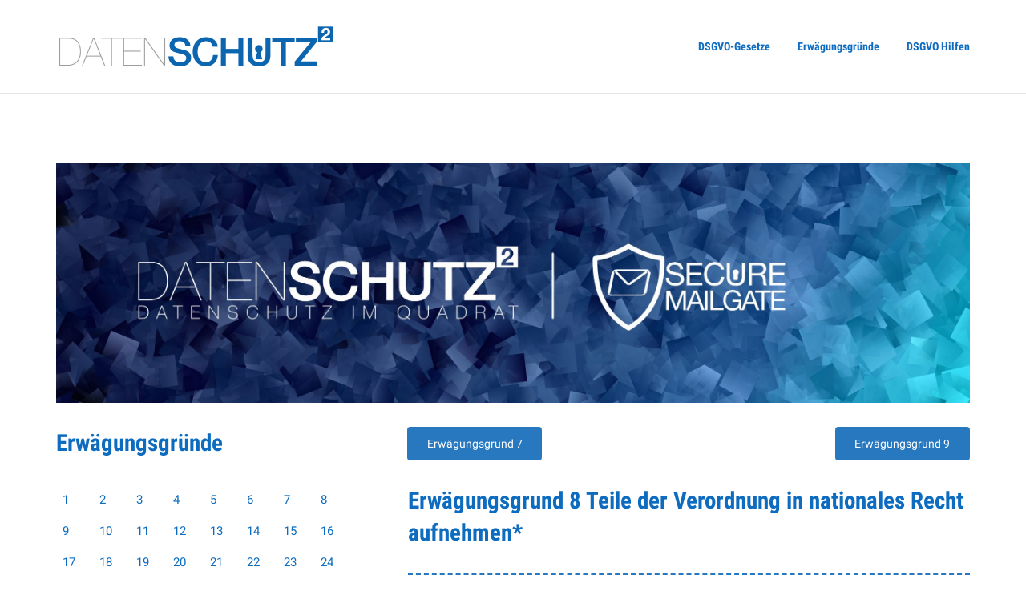

--- FILE ---
content_type: text/html; charset=UTF-8
request_url: https://dsgvo-gesetze.info/erwaegungsgrund-8-dsgvo
body_size: 26289
content:
<!DOCTYPE html>
<html lang="de">
<head>
	<meta charset="UTF-8">
	<link rel="profile" href="https://gmpg.org/xfn/11">

	            <div class="error" style="margin-left: 0">
                <p></p>
            </div> <script type="text/javascript" src="https://mein.clickskeks.at/app.js?apiKey=3f94595ffcb182c8fc0857f5f831d38606db642d9c4c12d6&amp;domain=633ff88c8cd9210b5d1a5a1a" referrerpolicy="origin"></script>
<meta name='robots' content='index, follow, max-image-preview:large, max-snippet:-1, max-video-preview:-1' />
	<style>img:is([sizes="auto" i], [sizes^="auto," i]) { contain-intrinsic-size: 3000px 1500px }</style>
	
	<!-- This site is optimized with the Yoast SEO plugin v26.7 - https://yoast.com/wordpress/plugins/seo/ -->
	<title>Erwägungsgrund 8 Datenschutz-Grundverordnung (DSGVO) - DSGVO-Gesetze</title>
	<meta name="description" content="DSGVO-Gesetze Erwägungsgrund 8 Datenschutz-Grundverordnung (DSGVO)" />
	<link rel="canonical" href="https://dsgvo-gesetze.info/erwaegungsgrund-8-dsgvo" />
	<meta property="og:locale" content="de_DE" />
	<meta property="og:type" content="article" />
	<meta property="og:title" content="Erwägungsgrund 8 Datenschutz-Grundverordnung (DSGVO) - DSGVO-Gesetze" />
	<meta property="og:description" content="DSGVO-Gesetze Erwägungsgrund 8 Datenschutz-Grundverordnung (DSGVO)" />
	<meta property="og:url" content="https://dsgvo-gesetze.info/erwaegungsgrund-8-dsgvo" />
	<meta property="og:site_name" content="DSGVO-Gesetze" />
	<meta property="article:modified_time" content="2020-04-27T08:24:58+00:00" />
	<meta name="twitter:card" content="summary_large_image" />
	<meta name="twitter:label1" content="Geschätzte Lesezeit" />
	<meta name="twitter:data1" content="1 Minute" />
	<script type="application/ld+json" class="yoast-schema-graph">{"@context":"https://schema.org","@graph":[{"@type":"WebPage","@id":"https://dsgvo-gesetze.info/erwaegungsgrund-8-dsgvo","url":"https://dsgvo-gesetze.info/erwaegungsgrund-8-dsgvo","name":"Erwägungsgrund 8 Datenschutz-Grundverordnung (DSGVO) - DSGVO-Gesetze","isPartOf":{"@id":"https://dsgvo-gesetze.info/#website"},"datePublished":"2020-03-17T10:06:54+00:00","dateModified":"2020-04-27T08:24:58+00:00","description":"DSGVO-Gesetze Erwägungsgrund 8 Datenschutz-Grundverordnung (DSGVO)","breadcrumb":{"@id":"https://dsgvo-gesetze.info/erwaegungsgrund-8-dsgvo#breadcrumb"},"inLanguage":"de","potentialAction":[{"@type":"ReadAction","target":["https://dsgvo-gesetze.info/erwaegungsgrund-8-dsgvo"]}]},{"@type":"BreadcrumbList","@id":"https://dsgvo-gesetze.info/erwaegungsgrund-8-dsgvo#breadcrumb","itemListElement":[{"@type":"ListItem","position":1,"name":"Startseite","item":"https://dsgvo-gesetze.info/"},{"@type":"ListItem","position":2,"name":"Erwägungsgrund 8 Datenschutz-Grundverordnung (DSGVO)"}]},{"@type":"WebSite","@id":"https://dsgvo-gesetze.info/#website","url":"https://dsgvo-gesetze.info/","name":"DSGVO-Gesetze","description":"Gesetzestexte der Datenschutzgrundverordnung","publisher":{"@id":"https://dsgvo-gesetze.info/#organization"},"potentialAction":[{"@type":"SearchAction","target":{"@type":"EntryPoint","urlTemplate":"https://dsgvo-gesetze.info/?s={search_term_string}"},"query-input":{"@type":"PropertyValueSpecification","valueRequired":true,"valueName":"search_term_string"}}],"inLanguage":"de"},{"@type":"Organization","@id":"https://dsgvo-gesetze.info/#organization","name":"Datenschutz im Quadrat GmbH","url":"https://dsgvo-gesetze.info/","logo":{"@type":"ImageObject","inLanguage":"de","@id":"https://dsgvo-gesetze.info/#/schema/logo/image/","url":"https://dsgvo-gesetze.info/wp-content/uploads/2020/03/LogoHeaderDSIQ2.png","contentUrl":"https://dsgvo-gesetze.info/wp-content/uploads/2020/03/LogoHeaderDSIQ2.png","width":350,"height":100,"caption":"Datenschutz im Quadrat GmbH"},"image":{"@id":"https://dsgvo-gesetze.info/#/schema/logo/image/"}}]}</script>
	<!-- / Yoast SEO plugin. -->


<link rel="alternate" type="application/rss+xml" title="DSGVO-Gesetze &raquo; Feed" href="https://dsgvo-gesetze.info/feed" />
<script type="text/javascript">
/* <![CDATA[ */
window._wpemojiSettings = {"baseUrl":"https:\/\/s.w.org\/images\/core\/emoji\/16.0.1\/72x72\/","ext":".png","svgUrl":"https:\/\/s.w.org\/images\/core\/emoji\/16.0.1\/svg\/","svgExt":".svg","source":{"concatemoji":"https:\/\/dsgvo-gesetze.info\/wp-includes\/js\/wp-emoji-release.min.js?ver=6.8.3"}};
/*! This file is auto-generated */
!function(s,n){var o,i,e;function c(e){try{var t={supportTests:e,timestamp:(new Date).valueOf()};sessionStorage.setItem(o,JSON.stringify(t))}catch(e){}}function p(e,t,n){e.clearRect(0,0,e.canvas.width,e.canvas.height),e.fillText(t,0,0);var t=new Uint32Array(e.getImageData(0,0,e.canvas.width,e.canvas.height).data),a=(e.clearRect(0,0,e.canvas.width,e.canvas.height),e.fillText(n,0,0),new Uint32Array(e.getImageData(0,0,e.canvas.width,e.canvas.height).data));return t.every(function(e,t){return e===a[t]})}function u(e,t){e.clearRect(0,0,e.canvas.width,e.canvas.height),e.fillText(t,0,0);for(var n=e.getImageData(16,16,1,1),a=0;a<n.data.length;a++)if(0!==n.data[a])return!1;return!0}function f(e,t,n,a){switch(t){case"flag":return n(e,"\ud83c\udff3\ufe0f\u200d\u26a7\ufe0f","\ud83c\udff3\ufe0f\u200b\u26a7\ufe0f")?!1:!n(e,"\ud83c\udde8\ud83c\uddf6","\ud83c\udde8\u200b\ud83c\uddf6")&&!n(e,"\ud83c\udff4\udb40\udc67\udb40\udc62\udb40\udc65\udb40\udc6e\udb40\udc67\udb40\udc7f","\ud83c\udff4\u200b\udb40\udc67\u200b\udb40\udc62\u200b\udb40\udc65\u200b\udb40\udc6e\u200b\udb40\udc67\u200b\udb40\udc7f");case"emoji":return!a(e,"\ud83e\udedf")}return!1}function g(e,t,n,a){var r="undefined"!=typeof WorkerGlobalScope&&self instanceof WorkerGlobalScope?new OffscreenCanvas(300,150):s.createElement("canvas"),o=r.getContext("2d",{willReadFrequently:!0}),i=(o.textBaseline="top",o.font="600 32px Arial",{});return e.forEach(function(e){i[e]=t(o,e,n,a)}),i}function t(e){var t=s.createElement("script");t.src=e,t.defer=!0,s.head.appendChild(t)}"undefined"!=typeof Promise&&(o="wpEmojiSettingsSupports",i=["flag","emoji"],n.supports={everything:!0,everythingExceptFlag:!0},e=new Promise(function(e){s.addEventListener("DOMContentLoaded",e,{once:!0})}),new Promise(function(t){var n=function(){try{var e=JSON.parse(sessionStorage.getItem(o));if("object"==typeof e&&"number"==typeof e.timestamp&&(new Date).valueOf()<e.timestamp+604800&&"object"==typeof e.supportTests)return e.supportTests}catch(e){}return null}();if(!n){if("undefined"!=typeof Worker&&"undefined"!=typeof OffscreenCanvas&&"undefined"!=typeof URL&&URL.createObjectURL&&"undefined"!=typeof Blob)try{var e="postMessage("+g.toString()+"("+[JSON.stringify(i),f.toString(),p.toString(),u.toString()].join(",")+"));",a=new Blob([e],{type:"text/javascript"}),r=new Worker(URL.createObjectURL(a),{name:"wpTestEmojiSupports"});return void(r.onmessage=function(e){c(n=e.data),r.terminate(),t(n)})}catch(e){}c(n=g(i,f,p,u))}t(n)}).then(function(e){for(var t in e)n.supports[t]=e[t],n.supports.everything=n.supports.everything&&n.supports[t],"flag"!==t&&(n.supports.everythingExceptFlag=n.supports.everythingExceptFlag&&n.supports[t]);n.supports.everythingExceptFlag=n.supports.everythingExceptFlag&&!n.supports.flag,n.DOMReady=!1,n.readyCallback=function(){n.DOMReady=!0}}).then(function(){return e}).then(function(){var e;n.supports.everything||(n.readyCallback(),(e=n.source||{}).concatemoji?t(e.concatemoji):e.wpemoji&&e.twemoji&&(t(e.twemoji),t(e.wpemoji)))}))}((window,document),window._wpemojiSettings);
/* ]]> */
</script>
<style id='wp-emoji-styles-inline-css' type='text/css'>

	img.wp-smiley, img.emoji {
		display: inline !important;
		border: none !important;
		box-shadow: none !important;
		height: 1em !important;
		width: 1em !important;
		margin: 0 0.07em !important;
		vertical-align: -0.1em !important;
		background: none !important;
		padding: 0 !important;
	}
</style>
<link rel='stylesheet' id='wp-block-library-css' href='https://dsgvo-gesetze.info/wp-includes/css/dist/block-library/style.min.css?ver=6.8.3' type='text/css' media='all' />
<style id='classic-theme-styles-inline-css' type='text/css'>
/*! This file is auto-generated */
.wp-block-button__link{color:#fff;background-color:#32373c;border-radius:9999px;box-shadow:none;text-decoration:none;padding:calc(.667em + 2px) calc(1.333em + 2px);font-size:1.125em}.wp-block-file__button{background:#32373c;color:#fff;text-decoration:none}
</style>
<link rel='stylesheet' id='wp-components-css' href='https://dsgvo-gesetze.info/wp-includes/css/dist/components/style.min.css?ver=6.8.3' type='text/css' media='all' />
<link rel='stylesheet' id='wp-preferences-css' href='https://dsgvo-gesetze.info/wp-includes/css/dist/preferences/style.min.css?ver=6.8.3' type='text/css' media='all' />
<link rel='stylesheet' id='wp-block-editor-css' href='https://dsgvo-gesetze.info/wp-includes/css/dist/block-editor/style.min.css?ver=6.8.3' type='text/css' media='all' />
<link rel='stylesheet' id='popup-maker-block-library-style-css' href='https://dsgvo-gesetze.info/wp-content/plugins/popup-maker/dist/packages/block-library-style.css?ver=dbea705cfafe089d65f1' type='text/css' media='all' />
<style id='global-styles-inline-css' type='text/css'>
:root{--wp--preset--aspect-ratio--square: 1;--wp--preset--aspect-ratio--4-3: 4/3;--wp--preset--aspect-ratio--3-4: 3/4;--wp--preset--aspect-ratio--3-2: 3/2;--wp--preset--aspect-ratio--2-3: 2/3;--wp--preset--aspect-ratio--16-9: 16/9;--wp--preset--aspect-ratio--9-16: 9/16;--wp--preset--color--black: #000000;--wp--preset--color--cyan-bluish-gray: #abb8c3;--wp--preset--color--white: #ffffff;--wp--preset--color--pale-pink: #f78da7;--wp--preset--color--vivid-red: #cf2e2e;--wp--preset--color--luminous-vivid-orange: #ff6900;--wp--preset--color--luminous-vivid-amber: #fcb900;--wp--preset--color--light-green-cyan: #7bdcb5;--wp--preset--color--vivid-green-cyan: #00d084;--wp--preset--color--pale-cyan-blue: #8ed1fc;--wp--preset--color--vivid-cyan-blue: #0693e3;--wp--preset--color--vivid-purple: #9b51e0;--wp--preset--gradient--vivid-cyan-blue-to-vivid-purple: linear-gradient(135deg,rgba(6,147,227,1) 0%,rgb(155,81,224) 100%);--wp--preset--gradient--light-green-cyan-to-vivid-green-cyan: linear-gradient(135deg,rgb(122,220,180) 0%,rgb(0,208,130) 100%);--wp--preset--gradient--luminous-vivid-amber-to-luminous-vivid-orange: linear-gradient(135deg,rgba(252,185,0,1) 0%,rgba(255,105,0,1) 100%);--wp--preset--gradient--luminous-vivid-orange-to-vivid-red: linear-gradient(135deg,rgba(255,105,0,1) 0%,rgb(207,46,46) 100%);--wp--preset--gradient--very-light-gray-to-cyan-bluish-gray: linear-gradient(135deg,rgb(238,238,238) 0%,rgb(169,184,195) 100%);--wp--preset--gradient--cool-to-warm-spectrum: linear-gradient(135deg,rgb(74,234,220) 0%,rgb(151,120,209) 20%,rgb(207,42,186) 40%,rgb(238,44,130) 60%,rgb(251,105,98) 80%,rgb(254,248,76) 100%);--wp--preset--gradient--blush-light-purple: linear-gradient(135deg,rgb(255,206,236) 0%,rgb(152,150,240) 100%);--wp--preset--gradient--blush-bordeaux: linear-gradient(135deg,rgb(254,205,165) 0%,rgb(254,45,45) 50%,rgb(107,0,62) 100%);--wp--preset--gradient--luminous-dusk: linear-gradient(135deg,rgb(255,203,112) 0%,rgb(199,81,192) 50%,rgb(65,88,208) 100%);--wp--preset--gradient--pale-ocean: linear-gradient(135deg,rgb(255,245,203) 0%,rgb(182,227,212) 50%,rgb(51,167,181) 100%);--wp--preset--gradient--electric-grass: linear-gradient(135deg,rgb(202,248,128) 0%,rgb(113,206,126) 100%);--wp--preset--gradient--midnight: linear-gradient(135deg,rgb(2,3,129) 0%,rgb(40,116,252) 100%);--wp--preset--font-size--small: 13px;--wp--preset--font-size--medium: 20px;--wp--preset--font-size--large: 36px;--wp--preset--font-size--x-large: 42px;--wp--preset--spacing--20: 0.44rem;--wp--preset--spacing--30: 0.67rem;--wp--preset--spacing--40: 1rem;--wp--preset--spacing--50: 1.5rem;--wp--preset--spacing--60: 2.25rem;--wp--preset--spacing--70: 3.38rem;--wp--preset--spacing--80: 5.06rem;--wp--preset--shadow--natural: 6px 6px 9px rgba(0, 0, 0, 0.2);--wp--preset--shadow--deep: 12px 12px 50px rgba(0, 0, 0, 0.4);--wp--preset--shadow--sharp: 6px 6px 0px rgba(0, 0, 0, 0.2);--wp--preset--shadow--outlined: 6px 6px 0px -3px rgba(255, 255, 255, 1), 6px 6px rgba(0, 0, 0, 1);--wp--preset--shadow--crisp: 6px 6px 0px rgba(0, 0, 0, 1);}:where(.is-layout-flex){gap: 0.5em;}:where(.is-layout-grid){gap: 0.5em;}body .is-layout-flex{display: flex;}.is-layout-flex{flex-wrap: wrap;align-items: center;}.is-layout-flex > :is(*, div){margin: 0;}body .is-layout-grid{display: grid;}.is-layout-grid > :is(*, div){margin: 0;}:where(.wp-block-columns.is-layout-flex){gap: 2em;}:where(.wp-block-columns.is-layout-grid){gap: 2em;}:where(.wp-block-post-template.is-layout-flex){gap: 1.25em;}:where(.wp-block-post-template.is-layout-grid){gap: 1.25em;}.has-black-color{color: var(--wp--preset--color--black) !important;}.has-cyan-bluish-gray-color{color: var(--wp--preset--color--cyan-bluish-gray) !important;}.has-white-color{color: var(--wp--preset--color--white) !important;}.has-pale-pink-color{color: var(--wp--preset--color--pale-pink) !important;}.has-vivid-red-color{color: var(--wp--preset--color--vivid-red) !important;}.has-luminous-vivid-orange-color{color: var(--wp--preset--color--luminous-vivid-orange) !important;}.has-luminous-vivid-amber-color{color: var(--wp--preset--color--luminous-vivid-amber) !important;}.has-light-green-cyan-color{color: var(--wp--preset--color--light-green-cyan) !important;}.has-vivid-green-cyan-color{color: var(--wp--preset--color--vivid-green-cyan) !important;}.has-pale-cyan-blue-color{color: var(--wp--preset--color--pale-cyan-blue) !important;}.has-vivid-cyan-blue-color{color: var(--wp--preset--color--vivid-cyan-blue) !important;}.has-vivid-purple-color{color: var(--wp--preset--color--vivid-purple) !important;}.has-black-background-color{background-color: var(--wp--preset--color--black) !important;}.has-cyan-bluish-gray-background-color{background-color: var(--wp--preset--color--cyan-bluish-gray) !important;}.has-white-background-color{background-color: var(--wp--preset--color--white) !important;}.has-pale-pink-background-color{background-color: var(--wp--preset--color--pale-pink) !important;}.has-vivid-red-background-color{background-color: var(--wp--preset--color--vivid-red) !important;}.has-luminous-vivid-orange-background-color{background-color: var(--wp--preset--color--luminous-vivid-orange) !important;}.has-luminous-vivid-amber-background-color{background-color: var(--wp--preset--color--luminous-vivid-amber) !important;}.has-light-green-cyan-background-color{background-color: var(--wp--preset--color--light-green-cyan) !important;}.has-vivid-green-cyan-background-color{background-color: var(--wp--preset--color--vivid-green-cyan) !important;}.has-pale-cyan-blue-background-color{background-color: var(--wp--preset--color--pale-cyan-blue) !important;}.has-vivid-cyan-blue-background-color{background-color: var(--wp--preset--color--vivid-cyan-blue) !important;}.has-vivid-purple-background-color{background-color: var(--wp--preset--color--vivid-purple) !important;}.has-black-border-color{border-color: var(--wp--preset--color--black) !important;}.has-cyan-bluish-gray-border-color{border-color: var(--wp--preset--color--cyan-bluish-gray) !important;}.has-white-border-color{border-color: var(--wp--preset--color--white) !important;}.has-pale-pink-border-color{border-color: var(--wp--preset--color--pale-pink) !important;}.has-vivid-red-border-color{border-color: var(--wp--preset--color--vivid-red) !important;}.has-luminous-vivid-orange-border-color{border-color: var(--wp--preset--color--luminous-vivid-orange) !important;}.has-luminous-vivid-amber-border-color{border-color: var(--wp--preset--color--luminous-vivid-amber) !important;}.has-light-green-cyan-border-color{border-color: var(--wp--preset--color--light-green-cyan) !important;}.has-vivid-green-cyan-border-color{border-color: var(--wp--preset--color--vivid-green-cyan) !important;}.has-pale-cyan-blue-border-color{border-color: var(--wp--preset--color--pale-cyan-blue) !important;}.has-vivid-cyan-blue-border-color{border-color: var(--wp--preset--color--vivid-cyan-blue) !important;}.has-vivid-purple-border-color{border-color: var(--wp--preset--color--vivid-purple) !important;}.has-vivid-cyan-blue-to-vivid-purple-gradient-background{background: var(--wp--preset--gradient--vivid-cyan-blue-to-vivid-purple) !important;}.has-light-green-cyan-to-vivid-green-cyan-gradient-background{background: var(--wp--preset--gradient--light-green-cyan-to-vivid-green-cyan) !important;}.has-luminous-vivid-amber-to-luminous-vivid-orange-gradient-background{background: var(--wp--preset--gradient--luminous-vivid-amber-to-luminous-vivid-orange) !important;}.has-luminous-vivid-orange-to-vivid-red-gradient-background{background: var(--wp--preset--gradient--luminous-vivid-orange-to-vivid-red) !important;}.has-very-light-gray-to-cyan-bluish-gray-gradient-background{background: var(--wp--preset--gradient--very-light-gray-to-cyan-bluish-gray) !important;}.has-cool-to-warm-spectrum-gradient-background{background: var(--wp--preset--gradient--cool-to-warm-spectrum) !important;}.has-blush-light-purple-gradient-background{background: var(--wp--preset--gradient--blush-light-purple) !important;}.has-blush-bordeaux-gradient-background{background: var(--wp--preset--gradient--blush-bordeaux) !important;}.has-luminous-dusk-gradient-background{background: var(--wp--preset--gradient--luminous-dusk) !important;}.has-pale-ocean-gradient-background{background: var(--wp--preset--gradient--pale-ocean) !important;}.has-electric-grass-gradient-background{background: var(--wp--preset--gradient--electric-grass) !important;}.has-midnight-gradient-background{background: var(--wp--preset--gradient--midnight) !important;}.has-small-font-size{font-size: var(--wp--preset--font-size--small) !important;}.has-medium-font-size{font-size: var(--wp--preset--font-size--medium) !important;}.has-large-font-size{font-size: var(--wp--preset--font-size--large) !important;}.has-x-large-font-size{font-size: var(--wp--preset--font-size--x-large) !important;}
:where(.wp-block-post-template.is-layout-flex){gap: 1.25em;}:where(.wp-block-post-template.is-layout-grid){gap: 1.25em;}
:where(.wp-block-columns.is-layout-flex){gap: 2em;}:where(.wp-block-columns.is-layout-grid){gap: 2em;}
:root :where(.wp-block-pullquote){font-size: 1.5em;line-height: 1.6;}
</style>
<link rel='stylesheet' id='siteorigin-panels-front-css' href='https://dsgvo-gesetze.info/wp-content/plugins/siteorigin-panels/css/front-flex.min.css?ver=2.33.5' type='text/css' media='all' />
<link rel='stylesheet' id='sow-slider-slider-css' href='https://dsgvo-gesetze.info/wp-content/plugins/so-widgets-bundle/css/slider/slider.css?ver=1.70.4' type='text/css' media='all' />
<link rel='stylesheet' id='sow-hero-default-016b81245659-885-css' href='https://dsgvo-gesetze.info/wp-content/uploads/siteorigin-widgets/sow-hero-default-016b81245659-885.css?ver=6.8.3' type='text/css' media='all' />
<link rel='stylesheet' id='sow-headline-default-4a507eaf5354-885-css' href='https://dsgvo-gesetze.info/wp-content/uploads/siteorigin-widgets/sow-headline-default-4a507eaf5354-885.css?ver=6.8.3' type='text/css' media='all' />
<link rel='stylesheet' id='iw-buttons-css-css' href='https://dsgvo-gesetze.info/wp-content/plugins/widgets-for-siteorigin/widgets/ink-btns-widget/css/buttons.css?ver=1.4.7' type='text/css' media='all' />
<link rel='stylesheet' id='ink-buttons-buttons-b557641aa37f-885-css' href='https://dsgvo-gesetze.info/wp-content/uploads/siteorigin-widgets/ink-buttons-buttons-b557641aa37f-885.css?ver=6.8.3' type='text/css' media='all' />
<link rel='stylesheet' id='ink-buttons-buttons-aa0d77b832d6-885-css' href='https://dsgvo-gesetze.info/wp-content/uploads/siteorigin-widgets/ink-buttons-buttons-aa0d77b832d6-885.css?ver=6.8.3' type='text/css' media='all' />
<link rel='stylesheet' id='divider-divider-style-d75171398898-885-css' href='https://dsgvo-gesetze.info/wp-content/uploads/siteorigin-widgets/divider-divider-style-d75171398898-885.css?ver=6.8.3' type='text/css' media='all' />
<link rel='stylesheet' id='sow-headline-default-ad3ec7e8446b-885-css' href='https://dsgvo-gesetze.info/wp-content/uploads/siteorigin-widgets/sow-headline-default-ad3ec7e8446b-885.css?ver=6.8.3' type='text/css' media='all' />
<link rel='stylesheet' id='sow-headline-default-add318ba1195-885-css' href='https://dsgvo-gesetze.info/wp-content/uploads/siteorigin-widgets/sow-headline-default-add318ba1195-885.css?ver=6.8.3' type='text/css' media='all' />
<link rel='stylesheet' id='ink-buttons-buttons-c78f4be6b833-885-css' href='https://dsgvo-gesetze.info/wp-content/uploads/siteorigin-widgets/ink-buttons-buttons-c78f4be6b833-885.css?ver=6.8.3' type='text/css' media='all' />
<link rel='stylesheet' id='sow-headline-default-96446458019a-885-css' href='https://dsgvo-gesetze.info/wp-content/uploads/siteorigin-widgets/sow-headline-default-96446458019a-885.css?ver=6.8.3' type='text/css' media='all' />
<link rel='stylesheet' id='iw-defaults-css' href='https://dsgvo-gesetze.info/wp-content/plugins/widgets-for-siteorigin/inc/../css/defaults.css?ver=1.4.7' type='text/css' media='all' />
<link rel='stylesheet' id='polestar-style-css' href='https://dsgvo-gesetze.info/wp-content/themes/polestar/style.min.css?ver=1.10.4' type='text/css' media='all' />
<link rel='stylesheet' id='polestar-icons-css' href='https://dsgvo-gesetze.info/wp-content/themes/polestar/css/polestar-icons.min.css?ver=1.10.4' type='text/css' media='all' />
<link rel='stylesheet' id='polestar-fonts-css' href='//dsgvo-gesetze.info/wp-content/uploads/sgf-css/font-c40ec85c88e070200e25739c39dafe7d.css' type='text/css' media='screen' />
<link rel='stylesheet' id='tablepress-default-css' href='https://dsgvo-gesetze.info/wp-content/plugins/tablepress/css/build/default.css?ver=3.2.6' type='text/css' media='all' />
<script type="text/javascript" src="https://dsgvo-gesetze.info/wp-includes/js/tinymce/tinymce.min.js?ver=49110-20250317" id="wp-tinymce-root-js"></script>
<script type="text/javascript" src="https://dsgvo-gesetze.info/wp-includes/js/tinymce/plugins/compat3x/plugin.min.js?ver=49110-20250317" id="wp-tinymce-js"></script>
<script type="text/javascript" src="https://dsgvo-gesetze.info/wp-includes/js/jquery/jquery.min.js?ver=3.7.1" id="jquery-core-js"></script>
<script type="text/javascript" src="https://dsgvo-gesetze.info/wp-includes/js/jquery/jquery-migrate.min.js?ver=3.4.1" id="jquery-migrate-js"></script>
<script type="text/javascript" src="https://dsgvo-gesetze.info/wp-content/plugins/so-widgets-bundle/js/jquery.cycle.min.js?ver=1.70.4" id="sow-slider-slider-cycle2-js"></script>
<script type="text/javascript" id="sow-slider-slider-js-extra">
/* <![CDATA[ */
var sowb_slider_allowed_protocols = ["http","https","ftp","ftps","mailto","news","irc","irc6","ircs","gopher","nntp","feed","telnet","mms","rtsp","sms","svn","tel","fax","xmpp","webcal","urn","skype","steam"];
/* ]]> */
</script>
<script type="text/javascript" src="https://dsgvo-gesetze.info/wp-content/plugins/so-widgets-bundle/js/slider/jquery.slider.min.js?ver=1.70.4" id="sow-slider-slider-js"></script>
<link rel="https://api.w.org/" href="https://dsgvo-gesetze.info/wp-json/" /><link rel="alternate" title="JSON" type="application/json" href="https://dsgvo-gesetze.info/wp-json/wp/v2/pages/885" /><link rel="EditURI" type="application/rsd+xml" title="RSD" href="https://dsgvo-gesetze.info/xmlrpc.php?rsd" />
<meta name="generator" content="WordPress 6.8.3" />
<link rel='shortlink' href='https://dsgvo-gesetze.info/?p=885' />
<link rel="alternate" title="oEmbed (JSON)" type="application/json+oembed" href="https://dsgvo-gesetze.info/wp-json/oembed/1.0/embed?url=https%3A%2F%2Fdsgvo-gesetze.info%2Ferwaegungsgrund-8-dsgvo" />
<link rel="alternate" title="oEmbed (XML)" type="text/xml+oembed" href="https://dsgvo-gesetze.info/wp-json/oembed/1.0/embed?url=https%3A%2F%2Fdsgvo-gesetze.info%2Ferwaegungsgrund-8-dsgvo&#038;format=xml" />
        <script type="text/javascript">
            (function () {
                window.lsow_fs = {can_use_premium_code: false};
            })();
        </script>
        	<meta name="viewport" content="width=device-width, initial-scale=1">

<style type="text/css" id="polestar-custom-css">
a,a:visited,.main-navigation .current a,.main-navigation .current_page_item > a,.main-navigation .current-menu-item > a,.main-navigation .current_page_ancestor > a,.main-navigation .current-menu-ancestor > a,.site-content .post-navigation a:hover,.comment-navigation a:hover,.footer-menu .menu li a:hover,.footer-menu .menu li a:hover:before,.breadcrumbs a:hover,.widget-area .widget a:hover,.site-footer .widget a:hover,.calendar_wrap .wp-calendar-nav .wp-calendar-nav-prev a:hover,.calendar_wrap .wp-calendar-nav .wp-calendar-nav-next a:hover,.entry-meta > span a:hover,.site-content .more-wrapper a:hover,.yarpp-related ol li .related-post-title:hover,.related-posts-section ol li .related-post-title:hover,.yarpp-related ol li .related-post-date:hover,.related-posts-section ol li .related-post-date:hover,.author-box .author-description span a:hover,.comment-list .comment .comment-reply-link:hover,.comment-list .pingback .comment-reply-link:hover,.comment-reply-title #cancel-comment-reply-link:hover,#commentform .comment-notes a:hover,#commentform .logged-in-as a:hover,.site-footer .site-info a:hover{color:#0d6cbf;}button,.button,.pagination .page-numbers:hover,.pagination .page-numbers:focus,.pagination .current,#infinite-handle span button,#infinite-handle span button:hover,.added_to_cart,.widget_shopping_cart .buttons a:first-of-type:hover,input[type="button"],input[type="reset"],input[type="submit"],.main-navigation ul .menu-button a,.page-links .post-page-numbers:hover,.page-links .post-page-numbers.current,.tags-links a:hover,#page .widget_tag_cloud a:hover{background:#0d6cbf;}.button:hover,#infinite-handle span button:hover,button:hover,.added_to_cart:hover,input[type="button"]:hover,input[type="reset"]:hover,input[type="submit"]:hover,.main-navigation ul .menu-button a:hover{background-color:rgba(13, 108, 191, 0.8);}blockquote{border-color:#0d6cbf;}h1,h2,h3,h4,h5,h6,table th,label,fieldset legend,.main-navigation li a,#mobile-navigation ul li a,#mobile-navigation ul li .dropdown-toggle,.comment-navigation a,.widget #wp-calendar caption,.calendar_wrap .wp-calendar-nav .wp-calendar-nav-prev a,.calendar_wrap .wp-calendar-nav .wp-calendar-nav-next a,.site-content .entry-title,.site-content .entry-title a,.site-content .more-wrapper a,.page-links .page-links-title,.comment-list .comment .author,.comment-list .pingback .author,.comment-list .comment .author a,.comment-list .pingback .author a,.comment-list .comment .comment-reply-link,.comment-list .pingback .comment-reply-link{color:#0d6cbf;}.site-header .site-branding .site-title a{color:#0d6cbf;}#mobile-menu-button span{background:#0d6cbf;}.main-navigation .search-icon svg path,.site-header #header-search #close-search svg path{fill:#0d6cbf;}.site-content .post-navigation a .sub-title,.breadcrumbs,.breadcrumbs a,.entry-meta > span,.entry-meta > span:after,.yarpp-related ol li .related-post-date,.related-posts-section ol li .related-post-date,.comment-list .comment .date,.comment-list .pingback .date,.comment-reply-title #cancel-comment-reply-link{color:#0d6cbf;}.search-form button[type="submit"] svg path{fill:#0d6cbf;}h1,h2,h3,h4,h5,h6,fieldset legend,.main-navigation li,#mobile-navigation ul li{font-family:"Roboto Condensed","Helvetica Neue",sans-serif;}.site-header .site-branding .site-title,.site-header .site-branding .site-description{font-family:"Roboto Condensed","Helvetica Neue",sans-serif;}body,button,input,select,textarea,.comment-reply-title #cancel-comment-reply-link{font-family:"Roboto","Helvetica Neue",sans-serif;}
@media (max-width:780px){body:not(.page-layout-stripped) #masthead.mobile-menu .main-navigation > div:not(.mega-menu-wrap),#masthead.mobile-menu .main-navigation .shopping-cart,#masthead.mobile-menu .main-navigation .search-icon{display:none;}#masthead.mobile-menu #mobile-menu-button{display:inline-block;}}
@media (min-width:781px){.site-header #mobile-navigation{display:none !important;}}
</style>
<style media="all" id="siteorigin-panels-layouts-head">/* Layout 885 */ #pgc-885-0-0 { width:100%;width:calc(100% - ( 0 * 30px ) ) } #pg-885-0 , #pg-885-1 , #pl-885 .so-panel { margin-bottom:30px } #pgc-885-1-0 { width:37.4379%;width:calc(37.4379% - ( 0.62562142720638 * 30px ) ) } #pgc-885-1-1 { width:27.9162%;width:calc(27.9162% - ( 0.72083750553725 * 30px ) ) } #pgc-885-1-2 { width:34.6459%;width:calc(34.6459% - ( 0.65354106725637 * 30px ) ) } #pgc-885-2-0 { width:34.1122%;width:calc(34.1122% - ( 0.65887752235627 * 30px ) ) } #pgc-885-2-1 { width:3.3983%;width:calc(3.3983% - ( 0.96601657849196 * 30px ) ) } #pgc-885-2-2 { width:62.4894%;width:calc(62.4894% - ( 0.37510589915176 * 30px ) ) } #pg-885-2 { margin-bottom:1px } #pl-885 .so-panel:last-of-type { margin-bottom:0px } #pg-885-0.panel-has-style > .panel-row-style, #pg-885-0.panel-no-style , #pg-885-1.panel-has-style > .panel-row-style, #pg-885-1.panel-no-style , #pg-885-2.panel-has-style > .panel-row-style, #pg-885-2.panel-no-style { -webkit-align-items:flex-start;align-items:flex-start } #pgc-885-1-2 , #pgc-885-2-0 , #pgc-885-2-1 { align-self:auto } #pgc-885-2-0> .panel-cell-style { background-color:#ffffff;color:#ffffff } #panel-885-2-2-2> .panel-widget-style , #panel-885-2-2-4> .panel-widget-style { color:#626262 } @media (max-width:780px){ #pg-885-0.panel-no-style, #pg-885-0.panel-has-style > .panel-row-style, #pg-885-0 , #pg-885-1.panel-no-style, #pg-885-1.panel-has-style > .panel-row-style, #pg-885-1 , #pg-885-2.panel-no-style, #pg-885-2.panel-has-style > .panel-row-style, #pg-885-2 { -webkit-flex-direction:column;-ms-flex-direction:column;flex-direction:column } #pg-885-0 > .panel-grid-cell , #pg-885-0 > .panel-row-style > .panel-grid-cell , #pg-885-1 > .panel-grid-cell , #pg-885-1 > .panel-row-style > .panel-grid-cell , #pg-885-2 > .panel-grid-cell , #pg-885-2 > .panel-row-style > .panel-grid-cell { width:100%;margin-right:0 } #pgc-885-1-0 , #pgc-885-1-1 { margin-bottom:30px } #pgc-885-2-0 , #pgc-885-2-1 { margin-bottom:-300px } #pl-885 .panel-grid-cell { padding:0 } #pl-885 .panel-grid .panel-grid-cell-empty , #pg-885-0> .panel-row-style , #pg-885-1> .panel-row-style , #panel-885-2-0-0> .panel-widget-style , #panel-885-2-0-1> .panel-widget-style , #panel-885-2-0-2> .panel-widget-style , #panel-885-2-0-3> .panel-widget-style , #panel-885-2-0-4> .panel-widget-style , #panel-885-2-0-5> .panel-widget-style , #panel-885-2-0-6> .panel-widget-style , #panel-885-2-0-7> .panel-widget-style , #panel-885-2-0-8> .panel-widget-style { display:none } #pl-885 .panel-grid .panel-grid-cell-mobile-last { margin-bottom:0px }  } </style><link rel="icon" href="https://dsgvo-gesetze.info/wp-content/uploads/2020/04/2Hp.png" sizes="32x32" />
<link rel="icon" href="https://dsgvo-gesetze.info/wp-content/uploads/2020/04/2Hp.png" sizes="192x192" />
<link rel="apple-touch-icon" href="https://dsgvo-gesetze.info/wp-content/uploads/2020/04/2Hp.png" />
<meta name="msapplication-TileImage" content="https://dsgvo-gesetze.info/wp-content/uploads/2020/04/2Hp.png" />
</head>

<body class="wp-singular page-template-default page page-id-885 wp-custom-logo wp-theme-polestar siteorigin-panels siteorigin-panels-before-js css3-animations no-js page-layout-default no-footer-margin sidebar-left no-topbar">

<div id="page" class="site">
	<a class="skip-link screen-reader-text" href="#content">Skip to content</a>

		
		
		<header id="masthead" class="site-header sticky mobile-menu"  >

			<div class="polestar-container">

					
					<div class="site-header-inner">

						<div class="site-branding">
							<a href="https://dsgvo-gesetze.info/" class="custom-logo-link" rel="home"><img width="350" height="66" src="https://dsgvo-gesetze.info/wp-content/uploads/2020/03/cropped-LogoHeaderDSIQ2.png" class="custom-logo" alt="DSGVO-Gesetze" decoding="async" srcset="https://dsgvo-gesetze.info/wp-content/uploads/2020/03/cropped-LogoHeaderDSIQ2.png 350w, https://dsgvo-gesetze.info/wp-content/uploads/2020/03/cropped-LogoHeaderDSIQ2-300x57.png 300w" sizes="(max-width: 350px) 100vw, 350px" /></a>						</div><!-- .site-branding -->

						<nav id="site-navigation" class="main-navigation">

							
								
																	<a href="#menu" id="mobile-menu-button">
													<span></span>
			<span></span>
			<span></span>
			<span></span>
												<span class="screen-reader-text">Menu</span>
									</a>
															
								
									
									<div class="menu-menue-container"><ul id="primary-menu" class="menu"><li id="menu-item-32" class="menu-item menu-item-type-post_type menu-item-object-page menu-item-home menu-item-32"><a href="https://dsgvo-gesetze.info/">DSGVO-Gesetze</a></li>
<li id="menu-item-1481" class="menu-item menu-item-type-post_type menu-item-object-page menu-item-1481"><a href="https://dsgvo-gesetze.info/erwaegungsgruende">Erwägungsgründe</a></li>
<li id="menu-item-1506" class="menu-item menu-item-type-post_type menu-item-object-page menu-item-1506"><a href="https://dsgvo-gesetze.info/dsgvo-hilfen">DSGVO Hilfen</a></li>
</ul></div>
																	
								
								
								
							
							
						</nav><!-- #site-navigation -->

						
					</div><!-- .site-header-inner -->

						
			</div><!-- .polestar-container -->
		
		</header><!-- #masthead -->

		
		<div id="content" class="site-content">

			<div class="polestar-container">

				
	<div id="primary" class="content-area">
		<main id="main" class="site-main">

			
<article id="post-885" class="post-885 page type-page status-publish post">

	
				
	<div class="entry-content">
		<div id="pl-885"  class="panel-layout" ><div id="pg-885-0"  class="panel-grid panel-has-style" ><div class="panel-row-style panel-row-style-for-885-0" ><div id="pgc-885-0-0"  class="panel-grid-cell" ><div id="panel-885-0-0-0" class="so-panel widget widget_sow-hero panel-first-child panel-last-child" data-index="0" ><div
			
			class="so-widget-sow-hero so-widget-sow-hero-default-816a454c0b00-885 so-widget-fittext-wrapper"
			 data-fit-text-compressor="0.85"
		>				<div class="sow-slider-base" style="display: none" tabindex="0">
					<ul
					class="sow-slider-images"
					data-settings="{&quot;pagination&quot;:true,&quot;speed&quot;:800,&quot;timeout&quot;:8000,&quot;paused&quot;:false,&quot;pause_on_hover&quot;:false,&quot;swipe&quot;:true,&quot;nav_always_show_desktop&quot;:&quot;&quot;,&quot;nav_always_show_mobile&quot;:&quot;&quot;,&quot;breakpoint&quot;:&quot;780px&quot;,&quot;unmute&quot;:false,&quot;anchor&quot;:null}"
										data-anchor-id=""
				>		<li class="sow-slider-image  sow-slider-image-cover" style="visibility: visible;;background-image: url(https://dsgvo-gesetze.info/wp-content/uploads/2020/04/WallpaperJP-scaled.jpg)" >
					<div class="sow-slider-image-container">
			<div class="sow-slider-image-wrapper">
							</div>
		</div>
				</li>
		</ul>				<ol class="sow-slider-pagination">
											<li><a href="#" data-goto="0" aria-label="Display slide 1"></a></li>
									</ol>

				<div class="sow-slide-nav sow-slide-nav-next">
					<a href="#" data-goto="next" aria-label="Next slide" data-action="next">
						<em class="sow-sld-icon-thin-right"></em>
					</a>
				</div>

				<div class="sow-slide-nav sow-slide-nav-prev">
					<a href="#" data-goto="previous" aria-label="Previous slide" data-action="prev">
						<em class="sow-sld-icon-thin-left"></em>
					</a>
				</div>
				</div></div></div></div></div></div><div id="pg-885-1"  class="panel-grid panel-has-style" ><div class="panel-row-style panel-row-style-for-885-1" ><div id="pgc-885-1-0"  class="panel-grid-cell" ><div id="panel-885-1-0-0" class="so-panel widget widget_sow-headline panel-first-child panel-last-child" data-index="1" ><div
			
			class="so-widget-sow-headline so-widget-sow-headline-default-e2369890fa29-885"
			
		><div class="sow-headline-container ">
							<h1 class="sow-headline">
						Erwägungsgründe						</h1>
						</div>
</div></div></div><div id="pgc-885-1-1"  class="panel-grid-cell" ><div id="panel-885-1-1-0" class="so-panel widget widget_ink-buttons panel-first-child panel-last-child" data-index="2" ><div
			
			class="so-widget-ink-buttons so-widget-ink-buttons-buttons-b557641aa37f-885"
			
		>
<div class="iw-so-button-base">

	<a class="iw-so-button iw-so-button-hover iw-so-button-click" href="https://dsgvo-gesetze.info/erwaegungsgrund-7-dsgvo" >
				Erwägungsgrund 7	</a>

</div>
</div></div></div><div id="pgc-885-1-2"  class="panel-grid-cell" ><div id="panel-885-1-2-0" class="so-panel widget widget_ink-buttons panel-first-child panel-last-child" data-index="3" ><div
			
			class="so-widget-ink-buttons so-widget-ink-buttons-buttons-aa0d77b832d6-885"
			
		>
<div class="iw-so-button-base">

	<a class="iw-so-button iw-so-button-hover iw-so-button-click" href="https://dsgvo-gesetze.info/erwaegungsgrund-9-dsgvo" >
				Erwägungsgrund 9	</a>

</div>
</div></div></div></div></div><div id="pg-885-2"  class="panel-grid panel-no-style" ><div id="pgc-885-2-0"  class="panel-grid-cell" ><div class="panel-cell-style panel-cell-style-for-885-2-0" ><div id="panel-885-2-0-0" class="so-panel widget widget_sow-editor panel-first-child" data-index="4" ><div class="panel-widget-style panel-widget-style-for-885-2-0-0" ><div
			
			class="so-widget-sow-editor so-widget-sow-editor-base"
			
		>
<div class="siteorigin-widget-tinymce textwidget">
	
<table id="tablepress-2" class="tablepress tablepress-id-2">
<tbody class="row-striping row-hover">
<tr class="row-1">
	<td class="column-1"><span title="Schutz natürlicher Personen bei der Verarbeitung personenbezogener Daten ist ein Grundrecht"><a href="https://dsgvo-gesetze.info/erwaegungsgrund-1-dsgvo" >1</a></span></td><td class="column-2"><span title="Schutz natürlicher Personen soll gewahrt bleiben bei Verarbeitung personenbezogener Daten"><a href="https://dsgvo-gesetze.info/erwaegungsgrund-2-dsgvo" >2</a></span></td><td class="column-3"><span title="Zweck der Richtlinie 95/46EG"><a href="https://dsgvo-gesetze.info/erwaegungsgrund-3-dsgvo" >3</a></span></td><td class="column-4"><span title="Einklang mit allen Grundrechten"><a href="https://dsgvo-gesetze.info/erwaegungsgrund-4-dsgvo" >4</a></span></td><td class="column-5"><span title="Mitgliedsstaaten verpflichtet zum Zusammenarbeiten und austauschen personenbezogener Daten"><a href="https://dsgvo-gesetze.info/erwaegungsgrund-5-dsgvo" >5</a></span></td><td class="column-6"><span title="Hohes Datenschutzniveau trotz steigender Datenübermittlung"><a href="https://dsgvo-gesetze.info/erwaegungsgrund-6-dsgvo" >6</a></span></td><td class="column-7"><span title="Vertrauensbasis durch soliden, kohärenten und klar durchsetzbaren Rechtsrahmen"><a href="https://dsgvo-gesetze.info/erwaegungsgrund-7-dsgvo" >7</a></span></td><td class="column-8"><span title="Teile der Verordnung in nationales Recht aufnehmen"><a href="https://dsgvo-gesetze.info/erwaegungsgrund-8-dsgvo" >8</a></span></td>
</tr>
<tr class="row-2">
	<td class="column-1"><span title="Ziele und Grundsätze der Richtlinie 95/46/EG besitzen nach wie vor Gültigkeit"><a href="https://dsgvo-gesetze.info/erwaegungsgrund-9-dsgvo" >9</a></span></td><td class="column-2"><span title="Schutzniveau in allen Mitgliedsstaaten sollte gleichwertig sein"><a href="https://dsgvo-gesetze.info/erwaegungsgrund-10-dsgvo" >10</a></span></td><td class="column-3"><span title="Alle Mitgliedsstaaten haben gleiche Befugnisse sowie Sanktionen"><a href="https://dsgvo-gesetze.info/erwaegungsgrund-11-dsgvo" >11</a></span></td><td class="column-4"><span title="Artikel 16 Absatz 2 AEUV ermächtigt Europäisches Parlament und den Rat"><a href="https://dsgvo-gesetze.info/erwaegungsgrund-12-dsgvo" >12</a></span></td><td class="column-5"><span title="Rechtssicherheit &amp; Transparenz für Kleinstunternehmen sowie kleiner und mittlerer Unternehmen"><a href="https://dsgvo-gesetze.info/erwaegungsgrund-13-dsgvo" >13</a></span></td><td class="column-6"><span title="Verordnung gilt nicht für juristische Person"><a href="https://dsgvo-gesetze.info/erwaegungsgrund-14-dsgvo" >14</a></span></td><td class="column-7"><span title="Technologieneutralität zum Schutz natürlicher Personen"><a href="https://dsgvo-gesetze.info/erwaegungsgrund-15-dsgvo" >15</a></span></td><td class="column-8"><span title="Verordnung gilt nicht für nationale Sicherheit sowie Außen- und Sicherheitspolitik"><a href="https://dsgvo-gesetze.info/erwaegungsgrund-16-dsgvo" >16</a></span></td>
</tr>
<tr class="row-3">
	<td class="column-1"><span title="Erforderliche Anpassung der Verordnung (EG) Nr. 45/2001"><a href="https://dsgvo-gesetze.info/erwaegungsgrund-17-dsgvo" >17</a></span></td><td class="column-2"><span title="Verordnung gilt nicht bei persönlichen oder familiären Tätigkeiten"><a href="https://dsgvo-gesetze.info/erwaegungsgrund-18-dsgvo" >18</a></span></td><td class="column-3"><span title="Verordnung gilt nicht bei Strafverfolgung"><a href="https://dsgvo-gesetze.info/erwaegungsgrund-19-dsgvo" >19</a></span></td><td class="column-4"><span title="Unabhängigkeit der Justiz"><a href="https://dsgvo-gesetze.info/erwaegungsgrund-20-dsgvo" >20</a></span></td><td class="column-5"><span title="Verordnung berührt nicht die Anwendung der Richtlinie 2000/31/EG"><a href="https://dsgvo-gesetze.info/erwaegungsgrund-21-dsgvo" >21</a></span></td><td class="column-6"><span title="Verarbeitung personenbezogener Daten im Rahmen der Tätigkeiten einer Niederlassung"><a href="https://dsgvo-gesetze.info/erwaegungsgrund-22-dsgvo" >22</a></span></td><td class="column-7"><span title="Marktortprinzip – DSGVO gilt auch für Verantwortliche außerhalb der Union mit Kunden in der Union"><a href="https://dsgvo-gesetze.info/erwaegungsgrund-23-dsgvo" >23</a></span></td><td class="column-8"><span title="DSGVO gilt auch für Verantwortliche außerhalb der Union bei Profilerstellung von Betroffenen in Union"><a href="https://dsgvo-gesetze.info/erwaegungsgrund-24-dsgvo" >24</a></span></td>
</tr>
<tr class="row-4">
	<td class="column-1"><span title="DSGVO gilt auch für Verantwortliche außerhalb der Union bei völkerrechtlichen Bestimmungen"><a href="https://dsgvo-gesetze.info/erwaegungsgrund-25-dsgvo" >25</a></span></td><td class="column-2"><span title="Pseudonymisierung &amp; Anonymisierte Daten"><a href="https://dsgvo-gesetze.info/erwaegungsgrund-26-dsgvo" >26</a></span></td><td class="column-3"><span title="Verordnung gilt nicht für personenbezogene Daten Verstorbener"><a href="https://dsgvo-gesetze.info/erwaegungsgrund-27-dsgvo" >27</a></span></td><td class="column-4"><span title="Pseudonymisierung von personenbezogenen Daten"><a href="https://dsgvo-gesetze.info/erwaegungsgrund-28-dsgvo" >28</a></span></td><td class="column-5"><span title="Pseudonymisierungsmaßnahmen"><a href="https://dsgvo-gesetze.info/erwaegungsgrund-29-dsgvo" >29</a></span></td><td class="column-6"><span title="Profile und Identifizierung von natürlichen Personen durch Online-Kennungen"><a href="https://dsgvo-gesetze.info/erwaegungsgrund-30-dsgvo" >30</a></span></td><td class="column-7"><span title="Verordnung gilt nicht bei Behörden zur Ausübung ihres offiziellen Auftrags"><a href="https://dsgvo-gesetze.info/erwaegungsgrund-31-dsgvo" >31</a></span></td><td class="column-8"><span title="Einwilligung – Eindeutig, freiwillig, konkret, informiert und unmissverständlich"><a href="https://dsgvo-gesetze.info/erwaegungsgrund-32-dsgvo" >32</a></span></td>
</tr>
<tr class="row-5">
	<td class="column-1"><span title="Einwilligung für bestimmte Bereiche wissenschaftlicher Forschung"><a href="https://dsgvo-gesetze.info/erwaegungsgrund-33-dsgvo" >33</a></span></td><td class="column-2"><span title="Genetische Daten"><a href="https://dsgvo-gesetze.info/erwaegungsgrund-34-dsgvo" >34</a></span></td><td class="column-3"><span title="Personenbezogene Gesundheitsdaten"><a href="https://dsgvo-gesetze.info/erwaegungsgrund-35-dsgvo" >35</a></span></td><td class="column-4"><span title="Hauptniederlassung des Verantwortlichen"><a href="https://dsgvo-gesetze.info/erwaegungsgrund-36-dsgvo" >36</a></span></td><td class="column-5"><span title="Unternehmensgruppe"><a href="https://dsgvo-gesetze.info/erwaegungsgrund-37-dsgvo" >37</a></span></td><td class="column-6"><span title="Kinder verdienen bei ihren personenbezogenen Daten besonderen Schutz"><a href="https://dsgvo-gesetze.info/erwaegungsgrund-38-dsgvo" >38</a></span></td><td class="column-7"><span title="Grundsätze für die Verarbeitung personenbezogener Daten"><a href="https://dsgvo-gesetze.info/erwaegungsgrund-39-dsgvo" >39</a></span></td><td class="column-8"><span title="Rechtmäßigkeit der Verarbeitung"><a href="https://dsgvo-gesetze.info/erwaegungsgrund-40-dsgvo" >40</a></span></td>
</tr>
<tr class="row-6">
	<td class="column-1"><span title="Rechtsgrundlage und Gesetzgebungsmaßnahme"><a href="https://dsgvo-gesetze.info/erwaegungsgrund-41-dsgvo" >41</a></span></td><td class="column-2"><span title="Nachweis für Einwilligung der betroffenen Person"><a href="https://dsgvo-gesetze.info/erwaegungsgrund-42-dsgvo" >42</a></span></td><td class="column-3"><span title="Einwilligung nur ohne Abhängigkeit wirksam"><a href="https://dsgvo-gesetze.info/erwaegungsgrund-43-dsgvo" >43</a></span></td><td class="column-4"><span title="Rechtmäßigkeit – Vertragserfüllung oder -abschluss"><a href="https://dsgvo-gesetze.info/erwaegungsgrund-44-dsgvo" >44</a></span></td><td class="column-5"><span title="Verarbeitung durch Verantwortlichen aufgrund einer rechtlichen Verpflichtung"><a href="https://dsgvo-gesetze.info/erwaegungsgrund-45-dsgvo" >45</a></span></td><td class="column-6"><span title="Lebenswichtiges Interesse der betroffenen Person"><a href="https://dsgvo-gesetze.info/erwaegungsgrund-46-dsgvo" >46</a></span></td><td class="column-7"><span title="Berechtigtes Interesse eines Verantwortlichen"><a href="https://dsgvo-gesetze.info/erwaegungsgrund-47-dsgvo" >47</a></span></td><td class="column-8"><span title="Berechtigtes Interesse in Unternehmensgruppen"><a href="https://dsgvo-gesetze.info/erwaegungsgrund-48-dsgvo" >48</a></span></td>
</tr>
<tr class="row-7">
	<td class="column-1"><span title="Berechtigtes Interesse für Netz- und Informationssicherheit"><a href="https://dsgvo-gesetze.info/erwaegungsgrund-49-dsgvo" >49</a></span></td><td class="column-2"><span title="Weiterverarbeitung personenbezogener Daten"><a href="https://dsgvo-gesetze.info/erwaegungsgrund-50-dsgvo" >50</a></span></td><td class="column-3"><span title="Der Schutz von besonders sensiblen personenbezogenen Daten"><a href="https://dsgvo-gesetze.info/erwaegungsgrund-51-dsgvo" >51</a></span></td><td class="column-4"><span title="Ausnahmen vom Verbot der Verarbeitung besonders sensibler personenbezogenen Daten"><a href="https://dsgvo-gesetze.info/erwaegungsgrund-52-dsgvo" >52</a></span></td><td class="column-5"><span title="Verarbeitungen im Gesundheits- oder Sozialbereich besonders sensibler personenbezogenen Daten"><a href="https://dsgvo-gesetze.info/erwaegungsgrund-53-dsgvo" >53</a></span></td><td class="column-6"><span title="Verarbeitungen im Sinne der öffentlichen Gesundheit von besonders sensiblen personenbezogenen Daten"><a href="https://dsgvo-gesetze.info/erwaegungsgrund-54-dsgvo" >54</a></span></td><td class="column-7"><span title="Verarbeitung personenbezogener Daten durch staatliche Stellen"><a href="https://dsgvo-gesetze.info/erwaegungsgrund-55-dsgvo" >55</a></span></td><td class="column-8"><span title="Verarbeitung personenbezogener Daten durch politische Parteien"><a href="https://dsgvo-gesetze.info/erwaegungsgrund-56-dsgvo" >56</a></span></td>
</tr>
<tr class="row-8">
	<td class="column-1"><span title="Für Identifizierung betroffener Personen zusätzliche Daten"><a href="https://dsgvo-gesetze.info/erwaegungsgrund-57-dsgvo" >57</a></span></td><td class="column-2"><span title="Grundsatz der Transparenz"><a href="https://dsgvo-gesetze.info/erwaegungsgrund-58-dsgvo" >58</a></span></td><td class="column-3"><span title="Festgelegte Modalitäten für Betroffene zur Ausübung Ihrer Rechte"><a href="https://dsgvo-gesetze.info/erwaegungsgrund-59-dsgvo" >59</a></span></td><td class="column-4"><span title="Transparenz durch Information"><a href="https://dsgvo-gesetze.info/erwaegungsgrund-60-dsgvo" >60</a></span></td><td class="column-5"><span title="Information des Betroffenen vor Beginn der Verarbeitung"><a href="https://dsgvo-gesetze.info/erwaegungsgrund-61-dsgvo" >61</a></span></td><td class="column-6"><span title="Ausnahmen der Informationspflicht"><a href="https://dsgvo-gesetze.info/erwaegungsgrund-62-dsgvo" >62</a></span></td><td class="column-7"><span title="Auskunftsrecht"><a href="https://dsgvo-gesetze.info/erwaegungsgrund-63-dsgvo" >63</a></span></td><td class="column-8"><span title="Auskunft nur nach Identitätsprüfung"><a href="https://dsgvo-gesetze.info/erwaegungsgrund-64-dsgvo" >64</a></span></td>
</tr>
<tr class="row-9">
	<td class="column-1"><span title="Recht auf Berichtigung und Vergessenwerden"><a href="https://dsgvo-gesetze.info/erwaegungsgrund-65-dsgvo" >65</a></span></td><td class="column-2"><span title="Recht auf Vergessenwerden im Netz"><a href="https://dsgvo-gesetze.info/erwaegungsgrund-66-dsgvo" >66</a></span></td><td class="column-3"><span title="Beschränkung der Verarbeitung personenbezogener Daten"><a href="https://dsgvo-gesetze.info/erwaegungsgrund-67-dsgvo" >67</a></span></td><td class="column-4"><span title="Datenübertragbarkeit ermöglichen"><a href="https://dsgvo-gesetze.info/erwaegungsgrund-68-dsgvo" >68</a></span></td><td class="column-5"><span title="Widerspruch gegen die Verarbeitung"><a href="https://dsgvo-gesetze.info/erwaegungsgrund-69-dsgvo" >69</a></span></td><td class="column-6"><span title="Widerspruch gegen Verarbeitung bei Direktwerbung"><a href="https://dsgvo-gesetze.info/erwaegungsgrund-70-dsgvo" >70</a></span></td><td class="column-7"><span title="Profiling – Automatisierte Verarbeitung personenbezogener Daten"><a href="https://dsgvo-gesetze.info/erwaegungsgrund-71-dsgvo" >71</a></span></td><td class="column-8"><span title="Leitlinie des Europäischen Datenschutzausschuss zum Profiling"><a href="https://dsgvo-gesetze.info/erwaegungsgrund-72-dsgvo" >72</a></span></td>
</tr>
<tr class="row-10">
	<td class="column-1"><span title="Beschränkungen hinsichtlich bestimmter Grundsätze und Rechte"><a href="https://dsgvo-gesetze.info/erwaegungsgrund-73-dsgvo" >73</a></span></td><td class="column-2"><span title="Verantwortung und Haftung des Verantwortlichen"><a href="https://dsgvo-gesetze.info/erwaegungsgrund-74-dsgvo" >74</a></span></td><td class="column-3"><span title="Risiken für die Rechte und Freiheiten natürlicher Personen"><a href="https://dsgvo-gesetze.info/erwaegungsgrund-75-dsgvo" >75</a></span></td><td class="column-4"><span title="Risiko = Eintrittswahrscheinlichkeit x Schwere"><a href="https://dsgvo-gesetze.info/erwaegungsgrund-76-dsgvo" >76</a></span></td><td class="column-5"><span title="Risikoabschätzung"><a href="https://dsgvo-gesetze.info/erwaegungsgrund-77-dsgvo" >77</a></span></td><td class="column-6"><span title="Technische und organisatorische Maßnahmen (TOM)"><a href="https://dsgvo-gesetze.info/erwaegungsgrund-78-dsgvo" >78</a></span></td><td class="column-7"><span title="Klare Zuteilung der Verantwortlichkeit"><a href="https://dsgvo-gesetze.info/erwaegungsgrund-79-dsgvo" >79</a></span></td><td class="column-8"><span title="Benennung eines Vertreters auch bei Niederlassung außerhalb der Union mit Kunden in der Union"><a href="https://dsgvo-gesetze.info/erwaegungsgrund-80-dsgvo" >80</a></span></td>
</tr>
<tr class="row-11">
	<td class="column-1"><span title="Auswahl Auftragsverarbeiter"><a href="https://dsgvo-gesetze.info/erwaegungsgrund-81-dsgvo" >81</a></span></td><td class="column-2"><span title="Verzeichnis der Verarbeitungstätigkeiten"><a href="https://dsgvo-gesetze.info/erwaegungsgrund-82-dsgvo" >82</a></span></td><td class="column-3"><span title="Maßnahmen zur Aufrechterhaltung der Sicherheit"><a href="https://dsgvo-gesetze.info/erwaegungsgrund-83-dsgvo" >83</a></span></td><td class="column-4"><span title="Abschätzung der Risiken und Folgen einer Verarbeitung"><a href="https://dsgvo-gesetze.info/erwaegungsgrund-84-dsgvo" >84</a></span></td><td class="column-5"><span title="Meldepflichten bei Datenschutzverstößen"><a href="https://dsgvo-gesetze.info/erwaegungsgrund-85-dsgvo" >85</a></span></td><td class="column-6"><span title="Benachrichtigung von betroffenen Personen bei Datenschutzverstößen"><a href="https://dsgvo-gesetze.info/erwaegungsgrund-86-dsgvo" >86</a></span></td><td class="column-7"><span title="Geeignete Technische und organisatorischen Maßnahmen zum unverzüglichen Feststellen und Benachrichtigen"><a href="https://dsgvo-gesetze.info/erwaegungsgrund-87-dsgvo" >87</a></span></td><td class="column-8"><span title="Format und Verfahren für die Meldung von Datenschutzverstößen"><a href="https://dsgvo-gesetze.info/erwaegungsgrund-88-dsgvo" >88</a></span></td>
</tr>
<tr class="row-12">
	<td class="column-1"><span title="Abschaffen der Meldepflicht nach der Richtlinie 95/46/EG"><a href="https://dsgvo-gesetze.info/erwaegungsgrund-89-dsgvo" >89</a></span></td><td class="column-2"><span title="Datenschutz-Folgenabschätzung"><a href="https://dsgvo-gesetze.info/erwaegungsgrund-90-dsgvo" >90</a></span></td><td class="column-3"><span title="Durchführung einer Datenschutz-Folgenabschätzung"><a href="https://dsgvo-gesetze.info/erwaegungsgrund-91-dsgvo" >91</a></span></td><td class="column-4"><span title="Datenschutz-Folgenabschätzung thematisch breiter anlegen"><a href="https://dsgvo-gesetze.info/erwaegungsgrund-92-dsgvo" >92</a></span></td><td class="column-5"><span title="Datenschutz-Folgenabschätzung bei Öffentlichen Stellen und Behörden"><a href="https://dsgvo-gesetze.info/erwaegungsgrund-93-dsgvo" >93</a></span></td><td class="column-6"><span title="Konsultationsprozess mit der Aufsichtsbehörde"><a href="https://dsgvo-gesetze.info/erwaegungsgrund-94-dsgvo" >94</a></span></td><td class="column-7"><span title="Auftragsverarbeiter soll bei sich ergebenden Auflagen unterstützen"><a href="https://dsgvo-gesetze.info/erwaegungsgrund-95-dsgvo" >95</a></span></td><td class="column-8"><span title="Konsultation der Aufsichtsbehörde bei Ausarbeitung von Gesetzes- oder Regelungsvorschriften"><a href="https://dsgvo-gesetze.info/erwaegungsgrund-96-dsgvo" >96</a></span></td>
</tr>
<tr class="row-13">
	<td class="column-1"><span title="Datenschutzbeauftragte"><a href="https://dsgvo-gesetze.info/erwaegungsgrund-97-dsgvo" >97</a></span></td><td class="column-2"><span title="Verhaltensregeln für Verbände und Vereinigungen"><a href="https://dsgvo-gesetze.info/erwaegungsgrund-98-dsgvo" >98</a></span></td><td class="column-3"><span title="Betroffene und Interessensträger konsultieren bei Ausarbeitung der Verhaltensregeln"><a href="https://dsgvo-gesetze.info/erwaegungsgrund-99-dsgvo" >99</a></span></td><td class="column-4"><span title="Zertifizierungsverfahren"><a href="https://dsgvo-gesetze.info/erwaegungsgrund-100-dsgvo" >100</a></span></td><td class="column-5"><span title="Der Fluss personenbezogener Daten aus Drittländern"><a href="https://dsgvo-gesetze.info/erwaegungsgrund-101-dsgvo" >101</a></span></td><td class="column-6"><span title="Schutzniveau zwischen der Union und Drittländern"><a href="https://dsgvo-gesetze.info/erwaegungsgrund-102-dsgvo" >102</a></span></td><td class="column-7"><span title="Sicherer Drittstaat"><a href="https://dsgvo-gesetze.info/erwaegungsgrund-103-dsgvo" >103</a></span></td><td class="column-8"><span title="Kriterien für sicheren Drittstaat"><a href="https://dsgvo-gesetze.info/erwaegungsgrund-104-dsgvo" >104</a></span></td>
</tr>
<tr class="row-14">
	<td class="column-1"><span title="Berücksichtigung von internationalen Verpflichtungen eines Drittlands"><a href="https://dsgvo-gesetze.info/erwaegungsgrund-105-dsgvo" >105</a></span></td><td class="column-2"><span title="Regelmäßige Feststellungen zum Schutzniveau in einem Drittland"><a href="https://dsgvo-gesetze.info/erwaegungsgrund-106-dsgvo" >106</a></span></td><td class="column-3"><span title="Sicherem Drittland kann Status bei fehlendem Datenschutzniveau entzogen werden"><a href="https://dsgvo-gesetze.info/erwaegungsgrund-107-dsgvo" >107</a></span></td><td class="column-4"><span title="Geeignete Garantien für den Schutz der betroffenen Person"><a href="https://dsgvo-gesetze.info/erwaegungsgrund-108-dsgvo" >108</a></span></td><td class="column-5"><span title="Standard-Datenschutzklauseln"><a href="https://dsgvo-gesetze.info/erwaegungsgrund-109-dsgvo" >109</a></span></td><td class="column-6"><span title="Genehmigte verbindliche interne Datenschutzvorschriften innerhalb Unternehmensgruppe"><a href="https://dsgvo-gesetze.info/erwaegungsgrund-110-dsgvo" >110</a></span></td><td class="column-7"><span title="Internationale Datenübermittlung unter bestimmten Voraussetzungen zulässig"><a href="https://dsgvo-gesetze.info/erwaegungsgrund-111-dsgvo" >111</a></span></td><td class="column-8"><span title="Datenübermittlungen aus wichtigen Gründen des öffentlichen Interesses"><a href="https://dsgvo-gesetze.info/erwaegungsgrund-112-dsgvo" >112</a></span></td>
</tr>
<tr class="row-15">
	<td class="column-1"><span title="Begrenzte und nicht als wiederholend geltende Übermittlungen"><a href="https://dsgvo-gesetze.info/erwaegungsgrund-113-dsgvo" >113</a></span></td><td class="column-2"><span title="Lösungen bei fehlendem Datenschutzniveau eines Drittlands"><a href="https://dsgvo-gesetze.info/erwaegungsgrund-114-dsgvo" >114</a></span></td><td class="column-3"><span title="Gesetze und Vorschriften in Drittländer die der Verordnung zuwiderlaufen"><a href="https://dsgvo-gesetze.info/erwaegungsgrund-115-dsgvo" >115</a></span></td><td class="column-4"><span title="Zusammenarbeit zwischen den Datenschutzaufsichtsbehörden"><a href="https://dsgvo-gesetze.info/erwaegungsgrund-116-dsgvo" >116</a></span></td><td class="column-5"><span title="Die Errichtung von Aufsichtsbehörden"><a href="https://dsgvo-gesetze.info/erwaegungsgrund-117-dsgvo" >117</a></span></td><td class="column-6"><span title="Kontroll- oder Überwachungsmechanismus der Aufsichtsbehörden"><a href="https://dsgvo-gesetze.info/erwaegungsgrund-118-dsgvo" >118</a></span></td><td class="column-7"><span title="Bestimmen einer Aufsichtsbehörde als zentrale Anlaufstelle im Mitgliedstaat"><a href="https://dsgvo-gesetze.info/erwaegungsgrund-119-dsgvo" >119</a></span></td><td class="column-8"><span title="Mittel der Aufsichtsbehörden"><a href="https://dsgvo-gesetze.info/erwaegungsgrund-120-dsgvo" >120</a></span></td>
</tr>
<tr class="row-16">
	<td class="column-1"><span title="Unabhängigkeit der Aufsichtsbehörde"><a href="https://dsgvo-gesetze.info/erwaegungsgrund-121-dsgvo" >121</a></span></td><td class="column-2"><span title="Zuständigkeit der Aufsichtsbehörde die Ihr mit dieser Verordnung übertragen wurde"><a href="https://dsgvo-gesetze.info/erwaegungsgrund-122-dsgvo" >122</a></span></td><td class="column-3"><span title="Aufsichtsbehörden und Kommission sollen untereinander zusammenarbeiten"><a href="https://dsgvo-gesetze.info/erwaegungsgrund-123-dsgvo" >123</a></span></td><td class="column-4"><span title="Federführende Behörde orientiert sich an Hauptniederlassung des Verantwortlichen"><a href="https://dsgvo-gesetze.info/erwaegungsgrund-124-dsgvo" >124</a></span></td><td class="column-5"><span title="Berechtigungen der federführenden Behörde"><a href="https://dsgvo-gesetze.info/erwaegungsgrund-125-dsgvo" >125</a></span></td><td class="column-6"><span title="Gemeinsam vereinbarte Beschlüsse"><a href="https://dsgvo-gesetze.info/erwaegungsgrund-126-dsgvo" >126</a></span></td><td class="column-7"><span title="Jede Aufsichtsbehörde sollte in örtlichen Fällen zuständig sein"><a href="https://dsgvo-gesetze.info/erwaegungsgrund-127-dsgvo" >127</a></span></td><td class="column-8"><span title="Keine Anwendung bei Verarbeitung im öffentlichen Interesse"><a href="https://dsgvo-gesetze.info/erwaegungsgrund-128-dsgvo" >128</a></span></td>
</tr>
<tr class="row-17">
	<td class="column-1"><span title="Aufgaben und wirksame Befugnisse der Aufsichtsbehörden"><a href="https://dsgvo-gesetze.info/erwaegungsgrund-129-dsgvo" >129</a></span></td><td class="column-2"><span title="Beschwerderecht bei jeder Aufsichtsbehörde"><a href="https://dsgvo-gesetze.info/erwaegungsgrund-130-dsgvo" >130</a></span></td><td class="column-3"><span title="Versuch eine gütliche Einigung mit dem Verantwortlichen zu erzielen"><a href="https://dsgvo-gesetze.info/erwaegungsgrund-131-dsgvo" >131</a></span></td><td class="column-4"><span title="Sensibilisierungsmaßnahmen der Aufsichtsbehörden"><a href="https://dsgvo-gesetze.info/erwaegungsgrund-132-dsgvo" >132</a></span></td><td class="column-5"><span title="Gegenseitige Unterstützung der Aufsichtsbehörden"><a href="https://dsgvo-gesetze.info/erwaegungsgrund-133-dsgvo" >133</a></span></td><td class="column-6"><span title="Gemeinsame Maßnahmen der Aufsichtsbehörden"><a href="https://dsgvo-gesetze.info/erwaegungsgrund-134-dsgvo" >134</a></span></td><td class="column-7"><span title="Kohärenzverfahren"><a href="https://dsgvo-gesetze.info/erwaegungsgrund-135-dsgvo" >135</a></span></td><td class="column-8"><span title="Stellungnahmen und Beschlüsse nach Kohärenzverfahren"><a href="https://dsgvo-gesetze.info/erwaegungsgrund-136-dsgvo" >136</a></span></td>
</tr>
<tr class="row-18">
	<td class="column-1"><span title="Begründete einstweilige Maßnahmen"><a href="https://dsgvo-gesetze.info/erwaegungsgrund-137-dsgvo" >137</a></span></td><td class="column-2"><span title="Bedingung für die Rechtmäßigkeit einer Maßnahme einer Aufsichtsbehörde"><a href="https://dsgvo-gesetze.info/erwaegungsgrund-138-dsgvo" >138</a></span></td><td class="column-3"><span title="Datenschutzausschuss der Union"><a href="https://dsgvo-gesetze.info/erwaegungsgrund-139-dsgvo" >139</a></span></td><td class="column-4"><span title="Datenschutzausschuss: Sekretariat und Personal"><a href="https://dsgvo-gesetze.info/erwaegungsgrund-140-dsgvo" >140</a></span></td><td class="column-5"><span title="Jede betroffene Person hat das Recht auf Beschwerde"><a href="https://dsgvo-gesetze.info/erwaegungsgrund-141-dsgvo" >141</a></span></td><td class="column-6"><span title="Einrichtungen, Organisationen oder Verbände können Betroffene vertreten"><a href="https://dsgvo-gesetze.info/erwaegungsgrund-142-dsgvo" >142</a></span></td><td class="column-7"><span title="Gerichtliche Rechtsbehelfe"><a href="https://dsgvo-gesetze.info/erwaegungsgrund-143-dsgvo" >143</a></span></td><td class="column-8"><span title="Verwandtes Verfahren"><a href="https://dsgvo-gesetze.info/erwaegungsgrund-144-dsgvo" >144</a></span></td>
</tr>
<tr class="row-19">
	<td class="column-1"><span title="Kläger wählt Mitgliedsstaat"><a href="https://dsgvo-gesetze.info/erwaegungsgrund-145-dsgvo" >145</a></span></td><td class="column-2"><span title="Schadensansprüche"><a href="https://dsgvo-gesetze.info/erwaegungsgrund-146-dsgvo" >146</a></span></td><td class="column-3"><span title="Spezifische Vorschriften über die Gerichtsbarkeit"><a href="https://dsgvo-gesetze.info/erwaegungsgrund-147-dsgvo" >147</a></span></td><td class="column-4"><span title="Sanktionen und Geldbußen"><a href="https://dsgvo-gesetze.info/erwaegungsgrund-148-dsgvo" >148</a></span></td><td class="column-5"><span title="Strafrechtliche Sanktionen für Verstöße gegen nationale Vorschriften"><a href="https://dsgvo-gesetze.info/erwaegungsgrund-149-dsgvo" >149</a></span></td><td class="column-6"><span title="Geldbußen"><a href="https://dsgvo-gesetze.info/erwaegungsgrund-150-dsgvo" >150</a></span></td><td class="column-7"><span title="Geldbußen nach DSGVO in Dänemark und Estland nicht zulässig"><a href="https://dsgvo-gesetze.info/erwaegungsgrund-151-dsgvo" >151</a></span></td><td class="column-8"><span title="Wirksame, Verhältnismäßige und abschreckende Sanktionen der Mitgliedsstaaten"><a href="https://dsgvo-gesetze.info/erwaegungsgrund-152-dsgvo" >152</a></span></td>
</tr>
<tr class="row-20">
	<td class="column-1"><span title="Abweichungen und Ausnahmen von Verarbeitungen zu journalistischen Zwecken oder wissenschaftlichem, künstlerischen oder literarischen Zwecken"><a href="https://dsgvo-gesetze.info/erwaegungsgrund-153-dsgvo" >153</a></span></td><td class="column-2"><span title="Grundsatz des Zugangs der Öffentlichkeit zu amtlichen Dokumenten"><a href="https://dsgvo-gesetze.info/erwaegungsgrund-154-dsgvo" >154</a></span></td><td class="column-3"><span title="Verarbeitung personenbezogener Beschäftigtendaten im Beschäftigungskontext"><a href="https://dsgvo-gesetze.info/erwaegungsgrund-155-dsgvo" >155</a></span></td><td class="column-4"><span title="Verarbeitung personenbezogener Daten für im öffentlichen Interesse liegende Archivzwecken"><a href="https://dsgvo-gesetze.info/erwaegungsgrund-156-dsgvo" >156</a></span></td><td class="column-5"><span title="Verknüpfung von Information aus Registern für wissenschaftliche Forschung"><a href="https://dsgvo-gesetze.info/erwaegungsgrund-157-dsgvo" >157</a></span></td><td class="column-6"><span title="Verarbeitung personenbezogener Daten zu Archivzwecken"><a href="https://dsgvo-gesetze.info/erwaegungsgrund-158-dsgvo" >158</a></span></td><td class="column-7"><span title="Verarbeitung personenbezogener Daten zu wissenschaftlichen Forschungszwecken"><a href="https://dsgvo-gesetze.info/erwaegungsgrund-159-dsgvo" >159</a></span></td><td class="column-8"><span title="Verarbeitung personenbezogener Daten zu historischen Forschungszwecken"><a href="https://dsgvo-gesetze.info/erwaegungsgrund-160-dsgvo" >160</a></span></td>
</tr>
<tr class="row-21">
	<td class="column-1"><span title="Teilnahme an wissenschaftlichen Forschungstätigkeiten"><a href="https://dsgvo-gesetze.info/erwaegungsgrund-161-dsgvo" >161</a></span></td><td class="column-2"><span title="Verarbeitung personenbezogener Daten zu statistischen Zwecken"><a href="https://dsgvo-gesetze.info/erwaegungsgrund-162-dsgvo" >162</a></span></td><td class="column-3"><span title="Statistischen Behörden der Union"><a href="https://dsgvo-gesetze.info/erwaegungsgrund-163-dsgvo" >163</a></span></td><td class="column-4"><span title="Berufsgeheimnisse oder anderer gleichwertiger Geheimhaltungspflichten"><a href="https://dsgvo-gesetze.info/erwaegungsgrund-164-dsgvo" >164</a></span></td><td class="column-5"><span title="Status von Kirchen und religiösen Vereinigungen"><a href="https://dsgvo-gesetze.info/erwaegungsgrund-165-dsgvo" >165</a></span></td><td class="column-6"><span title="Delegierte Rechtsakte"><a href="https://dsgvo-gesetze.info/erwaegungsgrund-166-dsgvo" >166</a></span></td><td class="column-7"><span title="Zur Durchführung der Verordnung werden Kommission Durchführungsbefugnisse übertragen"><a href="https://dsgvo-gesetze.info/erwaegungsgrund-167-dsgvo" >167</a></span></td><td class="column-8"><span title="Prüfverfahren bei Verträgen zwischen Verantwortlichen und Auftragsverarbeiter"><a href="https://dsgvo-gesetze.info/erwaegungsgrund-168-dsgvo" >168</a></span></td>
</tr>
<tr class="row-22">
	<td class="column-1"><span title="Durchführungsrechtsakte"><a href="https://dsgvo-gesetze.info/erwaegungsgrund-169-dsgvo" >169</a></span></td><td class="column-2"><span title="Grundsatz der Verhältnismäßigkeit nach Subsidiaritätsprinzip"><a href="https://dsgvo-gesetze.info/erwaegungsgrund-170-dsgvo" >170</a></span></td><td class="column-3"><span title="Aufhebung der Richtlinie 95/46/EG"><a href="https://dsgvo-gesetze.info/erwaegungsgrund-171-dsgvo" >171</a></span></td><td class="column-4"><span title="Europäische Datenschutzbeauftragte"><a href="https://dsgvo-gesetze.info/erwaegungsgrund-172-dsgvo" >172</a></span></td><td class="column-5"><span title="Verhältnis zwischen der vorliegenden Verordnung und der Richtlinie 2002/58/EG"><a href="https://dsgvo-gesetze.info/erwaegungsgrund-173-dsgvo" >173</a></span></td><td class="column-6"></td><td class="column-7"></td><td class="column-8"></td>
</tr>
</tbody>
</table>
<!-- #tablepress-2 from cache -->
</div>
</div></div></div><div id="panel-885-2-0-1" class="so-panel widget widget_divider" data-index="5" ><div class="panel-widget-style panel-widget-style-for-885-2-0-1" ><div
			
			class="so-widget-divider so-widget-divider-divider-style-d75171398898-885"
			
		>



<hr class="so-divider" style="border-style:dotted; border-width:0 0 2px 0; border-color:#1e73be; margin-top: 0px; margin-bottom: 0px; "></div></div></div><div id="panel-885-2-0-2" class="so-panel widget widget_sow-headline" data-index="6" ><div class="panel-widget-style panel-widget-style-for-885-2-0-2" ><div
			
			class="so-widget-sow-headline so-widget-sow-headline-default-f5e5a4622fb4-885"
			
		><div class="sow-headline-container ">
							<h5 class="sow-headline">
						Wir unterstützen Sie gerne als externer Datenschutzbeauftragter bei der Umsetzung der DSGVO						</h5>
						</div>
</div></div></div><div id="panel-885-2-0-3" class="so-panel widget widget_media_image" data-index="7" ><div class="panel-widget-style panel-widget-style-for-885-2-0-3" ><a href="https://www.dsiq.de"><img decoding="async" width="300" height="53" src="https://dsgvo-gesetze.info/wp-content/uploads/2020/03/DSIQHPLogo-e1583851152466-300x53.png" class="image wp-image-119  attachment-medium size-medium" alt="" style="max-width: 100%; height: auto;" srcset="https://dsgvo-gesetze.info/wp-content/uploads/2020/03/DSIQHPLogo-e1583851152466-300x53.png 300w, https://dsgvo-gesetze.info/wp-content/uploads/2020/03/DSIQHPLogo-e1583851152466-1024x182.png 1024w, https://dsgvo-gesetze.info/wp-content/uploads/2020/03/DSIQHPLogo-e1583851152466-768x136.png 768w, https://dsgvo-gesetze.info/wp-content/uploads/2020/03/DSIQHPLogo-e1583851152466-1536x272.png 1536w, https://dsgvo-gesetze.info/wp-content/uploads/2020/03/DSIQHPLogo-e1583851152466-2048x363.png 2048w" sizes="(max-width: 300px) 100vw, 300px" /></a></div></div><div id="panel-885-2-0-4" class="so-panel widget widget_ink-buttons" data-index="8" ><div class="panel-widget-style panel-widget-style-for-885-2-0-4" ><div
			
			class="so-widget-ink-buttons so-widget-ink-buttons-buttons-b557641aa37f-885"
			
		>
<div class="iw-so-button-base">

	<a class="iw-so-button iw-so-button-hover iw-so-button-click" href="mailto:kontakt@dsiq.de" >
				Unverbindliches Erstgespräch vereinbaren	</a>

</div>
</div></div></div><div id="panel-885-2-0-5" class="so-panel widget widget_divider" data-index="9" ><div class="panel-widget-style panel-widget-style-for-885-2-0-5" ><div
			
			class="so-widget-divider so-widget-divider-divider-style-d75171398898-885"
			
		>



<hr class="so-divider" style="border-style:dotted; border-width:0 0 2px 0; border-color:#e87604; margin-top: 0px; margin-bottom: 0px; "></div></div></div><div id="panel-885-2-0-6" class="so-panel widget widget_sow-headline" data-index="10" ><div class="panel-widget-style panel-widget-style-for-885-2-0-6" ><div
			
			class="so-widget-sow-headline so-widget-sow-headline-default-2384d33b859a-885"
			
		><div class="sow-headline-container ">
							<h5 class="sow-headline">
						Schaffen Sie Vertrauen bei Ihren Kunden durch Email Verschlüsselung. Erfüllen Sie die Anforderungen der DSGVO.						</h5>
						</div>
</div></div></div><div id="panel-885-2-0-7" class="so-panel widget widget_media_image" data-index="11" ><div class="panel-widget-style panel-widget-style-for-885-2-0-7" ><a href="https://www.securemailgate.de"><img decoding="async" width="300" height="121" src="https://dsgvo-gesetze.info/wp-content/uploads/2020/03/SecureMailGateLogo2-300x121.png" class="image wp-image-118  attachment-medium size-medium" alt="" style="max-width: 100%; height: auto;" srcset="https://dsgvo-gesetze.info/wp-content/uploads/2020/03/SecureMailGateLogo2-300x121.png 300w, https://dsgvo-gesetze.info/wp-content/uploads/2020/03/SecureMailGateLogo2-1024x414.png 1024w, https://dsgvo-gesetze.info/wp-content/uploads/2020/03/SecureMailGateLogo2-768x311.png 768w, https://dsgvo-gesetze.info/wp-content/uploads/2020/03/SecureMailGateLogo2-1536x621.png 1536w, https://dsgvo-gesetze.info/wp-content/uploads/2020/03/SecureMailGateLogo2-2048x829.png 2048w" sizes="(max-width: 300px) 100vw, 300px" /></a></div></div><div id="panel-885-2-0-8" class="so-panel widget widget_ink-buttons panel-last-child" data-index="12" ><div class="panel-widget-style panel-widget-style-for-885-2-0-8" ><div
			
			class="so-widget-ink-buttons so-widget-ink-buttons-buttons-c78f4be6b833-885"
			
		>
<div class="iw-so-button-base">

	<a class="iw-so-button iw-so-button-hover iw-so-button-click" href="https://www.securemailgate.de" >
				Email Verschlüsselung für Ihr Unternehmen	</a>

</div>
</div></div></div></div></div><div id="pgc-885-2-1"  class="panel-grid-cell panel-grid-cell-empty" ></div><div id="pgc-885-2-2"  class="panel-grid-cell" ><div id="panel-885-2-2-0" class="so-panel widget widget_sow-headline panel-first-child" data-index="13" ><div
			
			class="so-widget-sow-headline so-widget-sow-headline-default-c63329ea64e1-885"
			
		><div class="sow-headline-container ">
							<h1 class="sow-headline">
						Erwägungsgrund 8 Teile der Verordnung in nationales Recht aufnehmen*						</h1>
						</div>
</div></div><div id="panel-885-2-2-1" class="so-panel widget widget_divider" data-index="14" ><div
			
			class="so-widget-divider so-widget-divider-divider-style-d75171398898-885"
			
		>



<hr class="so-divider" style="border-style:dashed; border-width:0 0 2px 0; border-color:#2878bf; margin-top: 0px; margin-bottom: 0px; "></div></div><div id="panel-885-2-2-2" class="so-panel widget widget_sow-editor" data-index="15" ><div class="panel-widget-style panel-widget-style-for-885-2-2-2" ><div
			
			class="so-widget-sow-editor so-widget-sow-editor-base"
			
		>
<div class="siteorigin-widget-tinymce textwidget">
	<p><strong>Wenn in dieser Verordnung Präzisierungen oder Einschränkungen ihrer Vorschriften durch das Recht der Mitgliedstaaten vorgesehen sind, können die Mitgliedstaaten Teile dieser Verordnung in ihr nationales Recht aufnehmen, soweit dies erforderlich ist, um die Kohärenz zu wahren und die nationalen Rechtsvorschriften für die Personen, für die sie gelten, verständlicher zu machen.</strong></p>
</div>
</div></div></div><div id="panel-885-2-2-3" class="so-panel widget widget_divider" data-index="16" ><div
			
			class="so-widget-divider so-widget-divider-divider-style-d75171398898-885"
			
		>



<hr class="so-divider" style="border-style:dashed; border-width:0 0 2px 0; border-color:#2878bf; margin-top: 0px; margin-bottom: 0px; "></div></div><div id="panel-885-2-2-4" class="so-panel widget widget_sow-editor" data-index="17" ><div class="panel-widget-style panel-widget-style-for-885-2-2-4" ><div
			
			class="so-widget-sow-editor so-widget-sow-editor-base"
			
		>
<div class="siteorigin-widget-tinymce textwidget">
	<p>* Dieser Titel ist eine inoffizielle Beschreibung des Erwägungsgrundes.</p>
</div>
</div></div></div><div id="panel-885-2-2-5" class="so-panel widget widget_sow-headline" data-index="18" ><div class="iw-small panel-widget-style panel-widget-style-for-885-2-2-5" ><div
			
			class="so-widget-sow-headline so-widget-sow-headline-default-e2369890fa29-885"
			
		><div class="sow-headline-container ">
							<h1 class="sow-headline">
						Erwägungsgründe						</h1>
						</div>
</div></div></div><div id="panel-885-2-2-6" class="so-panel widget widget_sow-editor panel-last-child" data-index="19" ><div class="iw-small panel-widget-style panel-widget-style-for-885-2-2-6" ><div
			
			class="so-widget-sow-editor so-widget-sow-editor-base"
			
		>
<div class="siteorigin-widget-tinymce textwidget">
	
<table id="tablepress-2-no-2" class="tablepress tablepress-id-2">
<tbody class="row-striping row-hover">
<tr class="row-1">
	<td class="column-1"><span title="Schutz natürlicher Personen bei der Verarbeitung personenbezogener Daten ist ein Grundrecht"><a href="https://dsgvo-gesetze.info/erwaegungsgrund-1-dsgvo" >1</a></span></td><td class="column-2"><span title="Schutz natürlicher Personen soll gewahrt bleiben bei Verarbeitung personenbezogener Daten"><a href="https://dsgvo-gesetze.info/erwaegungsgrund-2-dsgvo" >2</a></span></td><td class="column-3"><span title="Zweck der Richtlinie 95/46EG"><a href="https://dsgvo-gesetze.info/erwaegungsgrund-3-dsgvo" >3</a></span></td><td class="column-4"><span title="Einklang mit allen Grundrechten"><a href="https://dsgvo-gesetze.info/erwaegungsgrund-4-dsgvo" >4</a></span></td><td class="column-5"><span title="Mitgliedsstaaten verpflichtet zum Zusammenarbeiten und austauschen personenbezogener Daten"><a href="https://dsgvo-gesetze.info/erwaegungsgrund-5-dsgvo" >5</a></span></td><td class="column-6"><span title="Hohes Datenschutzniveau trotz steigender Datenübermittlung"><a href="https://dsgvo-gesetze.info/erwaegungsgrund-6-dsgvo" >6</a></span></td><td class="column-7"><span title="Vertrauensbasis durch soliden, kohärenten und klar durchsetzbaren Rechtsrahmen"><a href="https://dsgvo-gesetze.info/erwaegungsgrund-7-dsgvo" >7</a></span></td><td class="column-8"><span title="Teile der Verordnung in nationales Recht aufnehmen"><a href="https://dsgvo-gesetze.info/erwaegungsgrund-8-dsgvo" >8</a></span></td>
</tr>
<tr class="row-2">
	<td class="column-1"><span title="Ziele und Grundsätze der Richtlinie 95/46/EG besitzen nach wie vor Gültigkeit"><a href="https://dsgvo-gesetze.info/erwaegungsgrund-9-dsgvo" >9</a></span></td><td class="column-2"><span title="Schutzniveau in allen Mitgliedsstaaten sollte gleichwertig sein"><a href="https://dsgvo-gesetze.info/erwaegungsgrund-10-dsgvo" >10</a></span></td><td class="column-3"><span title="Alle Mitgliedsstaaten haben gleiche Befugnisse sowie Sanktionen"><a href="https://dsgvo-gesetze.info/erwaegungsgrund-11-dsgvo" >11</a></span></td><td class="column-4"><span title="Artikel 16 Absatz 2 AEUV ermächtigt Europäisches Parlament und den Rat"><a href="https://dsgvo-gesetze.info/erwaegungsgrund-12-dsgvo" >12</a></span></td><td class="column-5"><span title="Rechtssicherheit &amp; Transparenz für Kleinstunternehmen sowie kleiner und mittlerer Unternehmen"><a href="https://dsgvo-gesetze.info/erwaegungsgrund-13-dsgvo" >13</a></span></td><td class="column-6"><span title="Verordnung gilt nicht für juristische Person"><a href="https://dsgvo-gesetze.info/erwaegungsgrund-14-dsgvo" >14</a></span></td><td class="column-7"><span title="Technologieneutralität zum Schutz natürlicher Personen"><a href="https://dsgvo-gesetze.info/erwaegungsgrund-15-dsgvo" >15</a></span></td><td class="column-8"><span title="Verordnung gilt nicht für nationale Sicherheit sowie Außen- und Sicherheitspolitik"><a href="https://dsgvo-gesetze.info/erwaegungsgrund-16-dsgvo" >16</a></span></td>
</tr>
<tr class="row-3">
	<td class="column-1"><span title="Erforderliche Anpassung der Verordnung (EG) Nr. 45/2001"><a href="https://dsgvo-gesetze.info/erwaegungsgrund-17-dsgvo" >17</a></span></td><td class="column-2"><span title="Verordnung gilt nicht bei persönlichen oder familiären Tätigkeiten"><a href="https://dsgvo-gesetze.info/erwaegungsgrund-18-dsgvo" >18</a></span></td><td class="column-3"><span title="Verordnung gilt nicht bei Strafverfolgung"><a href="https://dsgvo-gesetze.info/erwaegungsgrund-19-dsgvo" >19</a></span></td><td class="column-4"><span title="Unabhängigkeit der Justiz"><a href="https://dsgvo-gesetze.info/erwaegungsgrund-20-dsgvo" >20</a></span></td><td class="column-5"><span title="Verordnung berührt nicht die Anwendung der Richtlinie 2000/31/EG"><a href="https://dsgvo-gesetze.info/erwaegungsgrund-21-dsgvo" >21</a></span></td><td class="column-6"><span title="Verarbeitung personenbezogener Daten im Rahmen der Tätigkeiten einer Niederlassung"><a href="https://dsgvo-gesetze.info/erwaegungsgrund-22-dsgvo" >22</a></span></td><td class="column-7"><span title="Marktortprinzip – DSGVO gilt auch für Verantwortliche außerhalb der Union mit Kunden in der Union"><a href="https://dsgvo-gesetze.info/erwaegungsgrund-23-dsgvo" >23</a></span></td><td class="column-8"><span title="DSGVO gilt auch für Verantwortliche außerhalb der Union bei Profilerstellung von Betroffenen in Union"><a href="https://dsgvo-gesetze.info/erwaegungsgrund-24-dsgvo" >24</a></span></td>
</tr>
<tr class="row-4">
	<td class="column-1"><span title="DSGVO gilt auch für Verantwortliche außerhalb der Union bei völkerrechtlichen Bestimmungen"><a href="https://dsgvo-gesetze.info/erwaegungsgrund-25-dsgvo" >25</a></span></td><td class="column-2"><span title="Pseudonymisierung &amp; Anonymisierte Daten"><a href="https://dsgvo-gesetze.info/erwaegungsgrund-26-dsgvo" >26</a></span></td><td class="column-3"><span title="Verordnung gilt nicht für personenbezogene Daten Verstorbener"><a href="https://dsgvo-gesetze.info/erwaegungsgrund-27-dsgvo" >27</a></span></td><td class="column-4"><span title="Pseudonymisierung von personenbezogenen Daten"><a href="https://dsgvo-gesetze.info/erwaegungsgrund-28-dsgvo" >28</a></span></td><td class="column-5"><span title="Pseudonymisierungsmaßnahmen"><a href="https://dsgvo-gesetze.info/erwaegungsgrund-29-dsgvo" >29</a></span></td><td class="column-6"><span title="Profile und Identifizierung von natürlichen Personen durch Online-Kennungen"><a href="https://dsgvo-gesetze.info/erwaegungsgrund-30-dsgvo" >30</a></span></td><td class="column-7"><span title="Verordnung gilt nicht bei Behörden zur Ausübung ihres offiziellen Auftrags"><a href="https://dsgvo-gesetze.info/erwaegungsgrund-31-dsgvo" >31</a></span></td><td class="column-8"><span title="Einwilligung – Eindeutig, freiwillig, konkret, informiert und unmissverständlich"><a href="https://dsgvo-gesetze.info/erwaegungsgrund-32-dsgvo" >32</a></span></td>
</tr>
<tr class="row-5">
	<td class="column-1"><span title="Einwilligung für bestimmte Bereiche wissenschaftlicher Forschung"><a href="https://dsgvo-gesetze.info/erwaegungsgrund-33-dsgvo" >33</a></span></td><td class="column-2"><span title="Genetische Daten"><a href="https://dsgvo-gesetze.info/erwaegungsgrund-34-dsgvo" >34</a></span></td><td class="column-3"><span title="Personenbezogene Gesundheitsdaten"><a href="https://dsgvo-gesetze.info/erwaegungsgrund-35-dsgvo" >35</a></span></td><td class="column-4"><span title="Hauptniederlassung des Verantwortlichen"><a href="https://dsgvo-gesetze.info/erwaegungsgrund-36-dsgvo" >36</a></span></td><td class="column-5"><span title="Unternehmensgruppe"><a href="https://dsgvo-gesetze.info/erwaegungsgrund-37-dsgvo" >37</a></span></td><td class="column-6"><span title="Kinder verdienen bei ihren personenbezogenen Daten besonderen Schutz"><a href="https://dsgvo-gesetze.info/erwaegungsgrund-38-dsgvo" >38</a></span></td><td class="column-7"><span title="Grundsätze für die Verarbeitung personenbezogener Daten"><a href="https://dsgvo-gesetze.info/erwaegungsgrund-39-dsgvo" >39</a></span></td><td class="column-8"><span title="Rechtmäßigkeit der Verarbeitung"><a href="https://dsgvo-gesetze.info/erwaegungsgrund-40-dsgvo" >40</a></span></td>
</tr>
<tr class="row-6">
	<td class="column-1"><span title="Rechtsgrundlage und Gesetzgebungsmaßnahme"><a href="https://dsgvo-gesetze.info/erwaegungsgrund-41-dsgvo" >41</a></span></td><td class="column-2"><span title="Nachweis für Einwilligung der betroffenen Person"><a href="https://dsgvo-gesetze.info/erwaegungsgrund-42-dsgvo" >42</a></span></td><td class="column-3"><span title="Einwilligung nur ohne Abhängigkeit wirksam"><a href="https://dsgvo-gesetze.info/erwaegungsgrund-43-dsgvo" >43</a></span></td><td class="column-4"><span title="Rechtmäßigkeit – Vertragserfüllung oder -abschluss"><a href="https://dsgvo-gesetze.info/erwaegungsgrund-44-dsgvo" >44</a></span></td><td class="column-5"><span title="Verarbeitung durch Verantwortlichen aufgrund einer rechtlichen Verpflichtung"><a href="https://dsgvo-gesetze.info/erwaegungsgrund-45-dsgvo" >45</a></span></td><td class="column-6"><span title="Lebenswichtiges Interesse der betroffenen Person"><a href="https://dsgvo-gesetze.info/erwaegungsgrund-46-dsgvo" >46</a></span></td><td class="column-7"><span title="Berechtigtes Interesse eines Verantwortlichen"><a href="https://dsgvo-gesetze.info/erwaegungsgrund-47-dsgvo" >47</a></span></td><td class="column-8"><span title="Berechtigtes Interesse in Unternehmensgruppen"><a href="https://dsgvo-gesetze.info/erwaegungsgrund-48-dsgvo" >48</a></span></td>
</tr>
<tr class="row-7">
	<td class="column-1"><span title="Berechtigtes Interesse für Netz- und Informationssicherheit"><a href="https://dsgvo-gesetze.info/erwaegungsgrund-49-dsgvo" >49</a></span></td><td class="column-2"><span title="Weiterverarbeitung personenbezogener Daten"><a href="https://dsgvo-gesetze.info/erwaegungsgrund-50-dsgvo" >50</a></span></td><td class="column-3"><span title="Der Schutz von besonders sensiblen personenbezogenen Daten"><a href="https://dsgvo-gesetze.info/erwaegungsgrund-51-dsgvo" >51</a></span></td><td class="column-4"><span title="Ausnahmen vom Verbot der Verarbeitung besonders sensibler personenbezogenen Daten"><a href="https://dsgvo-gesetze.info/erwaegungsgrund-52-dsgvo" >52</a></span></td><td class="column-5"><span title="Verarbeitungen im Gesundheits- oder Sozialbereich besonders sensibler personenbezogenen Daten"><a href="https://dsgvo-gesetze.info/erwaegungsgrund-53-dsgvo" >53</a></span></td><td class="column-6"><span title="Verarbeitungen im Sinne der öffentlichen Gesundheit von besonders sensiblen personenbezogenen Daten"><a href="https://dsgvo-gesetze.info/erwaegungsgrund-54-dsgvo" >54</a></span></td><td class="column-7"><span title="Verarbeitung personenbezogener Daten durch staatliche Stellen"><a href="https://dsgvo-gesetze.info/erwaegungsgrund-55-dsgvo" >55</a></span></td><td class="column-8"><span title="Verarbeitung personenbezogener Daten durch politische Parteien"><a href="https://dsgvo-gesetze.info/erwaegungsgrund-56-dsgvo" >56</a></span></td>
</tr>
<tr class="row-8">
	<td class="column-1"><span title="Für Identifizierung betroffener Personen zusätzliche Daten"><a href="https://dsgvo-gesetze.info/erwaegungsgrund-57-dsgvo" >57</a></span></td><td class="column-2"><span title="Grundsatz der Transparenz"><a href="https://dsgvo-gesetze.info/erwaegungsgrund-58-dsgvo" >58</a></span></td><td class="column-3"><span title="Festgelegte Modalitäten für Betroffene zur Ausübung Ihrer Rechte"><a href="https://dsgvo-gesetze.info/erwaegungsgrund-59-dsgvo" >59</a></span></td><td class="column-4"><span title="Transparenz durch Information"><a href="https://dsgvo-gesetze.info/erwaegungsgrund-60-dsgvo" >60</a></span></td><td class="column-5"><span title="Information des Betroffenen vor Beginn der Verarbeitung"><a href="https://dsgvo-gesetze.info/erwaegungsgrund-61-dsgvo" >61</a></span></td><td class="column-6"><span title="Ausnahmen der Informationspflicht"><a href="https://dsgvo-gesetze.info/erwaegungsgrund-62-dsgvo" >62</a></span></td><td class="column-7"><span title="Auskunftsrecht"><a href="https://dsgvo-gesetze.info/erwaegungsgrund-63-dsgvo" >63</a></span></td><td class="column-8"><span title="Auskunft nur nach Identitätsprüfung"><a href="https://dsgvo-gesetze.info/erwaegungsgrund-64-dsgvo" >64</a></span></td>
</tr>
<tr class="row-9">
	<td class="column-1"><span title="Recht auf Berichtigung und Vergessenwerden"><a href="https://dsgvo-gesetze.info/erwaegungsgrund-65-dsgvo" >65</a></span></td><td class="column-2"><span title="Recht auf Vergessenwerden im Netz"><a href="https://dsgvo-gesetze.info/erwaegungsgrund-66-dsgvo" >66</a></span></td><td class="column-3"><span title="Beschränkung der Verarbeitung personenbezogener Daten"><a href="https://dsgvo-gesetze.info/erwaegungsgrund-67-dsgvo" >67</a></span></td><td class="column-4"><span title="Datenübertragbarkeit ermöglichen"><a href="https://dsgvo-gesetze.info/erwaegungsgrund-68-dsgvo" >68</a></span></td><td class="column-5"><span title="Widerspruch gegen die Verarbeitung"><a href="https://dsgvo-gesetze.info/erwaegungsgrund-69-dsgvo" >69</a></span></td><td class="column-6"><span title="Widerspruch gegen Verarbeitung bei Direktwerbung"><a href="https://dsgvo-gesetze.info/erwaegungsgrund-70-dsgvo" >70</a></span></td><td class="column-7"><span title="Profiling – Automatisierte Verarbeitung personenbezogener Daten"><a href="https://dsgvo-gesetze.info/erwaegungsgrund-71-dsgvo" >71</a></span></td><td class="column-8"><span title="Leitlinie des Europäischen Datenschutzausschuss zum Profiling"><a href="https://dsgvo-gesetze.info/erwaegungsgrund-72-dsgvo" >72</a></span></td>
</tr>
<tr class="row-10">
	<td class="column-1"><span title="Beschränkungen hinsichtlich bestimmter Grundsätze und Rechte"><a href="https://dsgvo-gesetze.info/erwaegungsgrund-73-dsgvo" >73</a></span></td><td class="column-2"><span title="Verantwortung und Haftung des Verantwortlichen"><a href="https://dsgvo-gesetze.info/erwaegungsgrund-74-dsgvo" >74</a></span></td><td class="column-3"><span title="Risiken für die Rechte und Freiheiten natürlicher Personen"><a href="https://dsgvo-gesetze.info/erwaegungsgrund-75-dsgvo" >75</a></span></td><td class="column-4"><span title="Risiko = Eintrittswahrscheinlichkeit x Schwere"><a href="https://dsgvo-gesetze.info/erwaegungsgrund-76-dsgvo" >76</a></span></td><td class="column-5"><span title="Risikoabschätzung"><a href="https://dsgvo-gesetze.info/erwaegungsgrund-77-dsgvo" >77</a></span></td><td class="column-6"><span title="Technische und organisatorische Maßnahmen (TOM)"><a href="https://dsgvo-gesetze.info/erwaegungsgrund-78-dsgvo" >78</a></span></td><td class="column-7"><span title="Klare Zuteilung der Verantwortlichkeit"><a href="https://dsgvo-gesetze.info/erwaegungsgrund-79-dsgvo" >79</a></span></td><td class="column-8"><span title="Benennung eines Vertreters auch bei Niederlassung außerhalb der Union mit Kunden in der Union"><a href="https://dsgvo-gesetze.info/erwaegungsgrund-80-dsgvo" >80</a></span></td>
</tr>
<tr class="row-11">
	<td class="column-1"><span title="Auswahl Auftragsverarbeiter"><a href="https://dsgvo-gesetze.info/erwaegungsgrund-81-dsgvo" >81</a></span></td><td class="column-2"><span title="Verzeichnis der Verarbeitungstätigkeiten"><a href="https://dsgvo-gesetze.info/erwaegungsgrund-82-dsgvo" >82</a></span></td><td class="column-3"><span title="Maßnahmen zur Aufrechterhaltung der Sicherheit"><a href="https://dsgvo-gesetze.info/erwaegungsgrund-83-dsgvo" >83</a></span></td><td class="column-4"><span title="Abschätzung der Risiken und Folgen einer Verarbeitung"><a href="https://dsgvo-gesetze.info/erwaegungsgrund-84-dsgvo" >84</a></span></td><td class="column-5"><span title="Meldepflichten bei Datenschutzverstößen"><a href="https://dsgvo-gesetze.info/erwaegungsgrund-85-dsgvo" >85</a></span></td><td class="column-6"><span title="Benachrichtigung von betroffenen Personen bei Datenschutzverstößen"><a href="https://dsgvo-gesetze.info/erwaegungsgrund-86-dsgvo" >86</a></span></td><td class="column-7"><span title="Geeignete Technische und organisatorischen Maßnahmen zum unverzüglichen Feststellen und Benachrichtigen"><a href="https://dsgvo-gesetze.info/erwaegungsgrund-87-dsgvo" >87</a></span></td><td class="column-8"><span title="Format und Verfahren für die Meldung von Datenschutzverstößen"><a href="https://dsgvo-gesetze.info/erwaegungsgrund-88-dsgvo" >88</a></span></td>
</tr>
<tr class="row-12">
	<td class="column-1"><span title="Abschaffen der Meldepflicht nach der Richtlinie 95/46/EG"><a href="https://dsgvo-gesetze.info/erwaegungsgrund-89-dsgvo" >89</a></span></td><td class="column-2"><span title="Datenschutz-Folgenabschätzung"><a href="https://dsgvo-gesetze.info/erwaegungsgrund-90-dsgvo" >90</a></span></td><td class="column-3"><span title="Durchführung einer Datenschutz-Folgenabschätzung"><a href="https://dsgvo-gesetze.info/erwaegungsgrund-91-dsgvo" >91</a></span></td><td class="column-4"><span title="Datenschutz-Folgenabschätzung thematisch breiter anlegen"><a href="https://dsgvo-gesetze.info/erwaegungsgrund-92-dsgvo" >92</a></span></td><td class="column-5"><span title="Datenschutz-Folgenabschätzung bei Öffentlichen Stellen und Behörden"><a href="https://dsgvo-gesetze.info/erwaegungsgrund-93-dsgvo" >93</a></span></td><td class="column-6"><span title="Konsultationsprozess mit der Aufsichtsbehörde"><a href="https://dsgvo-gesetze.info/erwaegungsgrund-94-dsgvo" >94</a></span></td><td class="column-7"><span title="Auftragsverarbeiter soll bei sich ergebenden Auflagen unterstützen"><a href="https://dsgvo-gesetze.info/erwaegungsgrund-95-dsgvo" >95</a></span></td><td class="column-8"><span title="Konsultation der Aufsichtsbehörde bei Ausarbeitung von Gesetzes- oder Regelungsvorschriften"><a href="https://dsgvo-gesetze.info/erwaegungsgrund-96-dsgvo" >96</a></span></td>
</tr>
<tr class="row-13">
	<td class="column-1"><span title="Datenschutzbeauftragte"><a href="https://dsgvo-gesetze.info/erwaegungsgrund-97-dsgvo" >97</a></span></td><td class="column-2"><span title="Verhaltensregeln für Verbände und Vereinigungen"><a href="https://dsgvo-gesetze.info/erwaegungsgrund-98-dsgvo" >98</a></span></td><td class="column-3"><span title="Betroffene und Interessensträger konsultieren bei Ausarbeitung der Verhaltensregeln"><a href="https://dsgvo-gesetze.info/erwaegungsgrund-99-dsgvo" >99</a></span></td><td class="column-4"><span title="Zertifizierungsverfahren"><a href="https://dsgvo-gesetze.info/erwaegungsgrund-100-dsgvo" >100</a></span></td><td class="column-5"><span title="Der Fluss personenbezogener Daten aus Drittländern"><a href="https://dsgvo-gesetze.info/erwaegungsgrund-101-dsgvo" >101</a></span></td><td class="column-6"><span title="Schutzniveau zwischen der Union und Drittländern"><a href="https://dsgvo-gesetze.info/erwaegungsgrund-102-dsgvo" >102</a></span></td><td class="column-7"><span title="Sicherer Drittstaat"><a href="https://dsgvo-gesetze.info/erwaegungsgrund-103-dsgvo" >103</a></span></td><td class="column-8"><span title="Kriterien für sicheren Drittstaat"><a href="https://dsgvo-gesetze.info/erwaegungsgrund-104-dsgvo" >104</a></span></td>
</tr>
<tr class="row-14">
	<td class="column-1"><span title="Berücksichtigung von internationalen Verpflichtungen eines Drittlands"><a href="https://dsgvo-gesetze.info/erwaegungsgrund-105-dsgvo" >105</a></span></td><td class="column-2"><span title="Regelmäßige Feststellungen zum Schutzniveau in einem Drittland"><a href="https://dsgvo-gesetze.info/erwaegungsgrund-106-dsgvo" >106</a></span></td><td class="column-3"><span title="Sicherem Drittland kann Status bei fehlendem Datenschutzniveau entzogen werden"><a href="https://dsgvo-gesetze.info/erwaegungsgrund-107-dsgvo" >107</a></span></td><td class="column-4"><span title="Geeignete Garantien für den Schutz der betroffenen Person"><a href="https://dsgvo-gesetze.info/erwaegungsgrund-108-dsgvo" >108</a></span></td><td class="column-5"><span title="Standard-Datenschutzklauseln"><a href="https://dsgvo-gesetze.info/erwaegungsgrund-109-dsgvo" >109</a></span></td><td class="column-6"><span title="Genehmigte verbindliche interne Datenschutzvorschriften innerhalb Unternehmensgruppe"><a href="https://dsgvo-gesetze.info/erwaegungsgrund-110-dsgvo" >110</a></span></td><td class="column-7"><span title="Internationale Datenübermittlung unter bestimmten Voraussetzungen zulässig"><a href="https://dsgvo-gesetze.info/erwaegungsgrund-111-dsgvo" >111</a></span></td><td class="column-8"><span title="Datenübermittlungen aus wichtigen Gründen des öffentlichen Interesses"><a href="https://dsgvo-gesetze.info/erwaegungsgrund-112-dsgvo" >112</a></span></td>
</tr>
<tr class="row-15">
	<td class="column-1"><span title="Begrenzte und nicht als wiederholend geltende Übermittlungen"><a href="https://dsgvo-gesetze.info/erwaegungsgrund-113-dsgvo" >113</a></span></td><td class="column-2"><span title="Lösungen bei fehlendem Datenschutzniveau eines Drittlands"><a href="https://dsgvo-gesetze.info/erwaegungsgrund-114-dsgvo" >114</a></span></td><td class="column-3"><span title="Gesetze und Vorschriften in Drittländer die der Verordnung zuwiderlaufen"><a href="https://dsgvo-gesetze.info/erwaegungsgrund-115-dsgvo" >115</a></span></td><td class="column-4"><span title="Zusammenarbeit zwischen den Datenschutzaufsichtsbehörden"><a href="https://dsgvo-gesetze.info/erwaegungsgrund-116-dsgvo" >116</a></span></td><td class="column-5"><span title="Die Errichtung von Aufsichtsbehörden"><a href="https://dsgvo-gesetze.info/erwaegungsgrund-117-dsgvo" >117</a></span></td><td class="column-6"><span title="Kontroll- oder Überwachungsmechanismus der Aufsichtsbehörden"><a href="https://dsgvo-gesetze.info/erwaegungsgrund-118-dsgvo" >118</a></span></td><td class="column-7"><span title="Bestimmen einer Aufsichtsbehörde als zentrale Anlaufstelle im Mitgliedstaat"><a href="https://dsgvo-gesetze.info/erwaegungsgrund-119-dsgvo" >119</a></span></td><td class="column-8"><span title="Mittel der Aufsichtsbehörden"><a href="https://dsgvo-gesetze.info/erwaegungsgrund-120-dsgvo" >120</a></span></td>
</tr>
<tr class="row-16">
	<td class="column-1"><span title="Unabhängigkeit der Aufsichtsbehörde"><a href="https://dsgvo-gesetze.info/erwaegungsgrund-121-dsgvo" >121</a></span></td><td class="column-2"><span title="Zuständigkeit der Aufsichtsbehörde die Ihr mit dieser Verordnung übertragen wurde"><a href="https://dsgvo-gesetze.info/erwaegungsgrund-122-dsgvo" >122</a></span></td><td class="column-3"><span title="Aufsichtsbehörden und Kommission sollen untereinander zusammenarbeiten"><a href="https://dsgvo-gesetze.info/erwaegungsgrund-123-dsgvo" >123</a></span></td><td class="column-4"><span title="Federführende Behörde orientiert sich an Hauptniederlassung des Verantwortlichen"><a href="https://dsgvo-gesetze.info/erwaegungsgrund-124-dsgvo" >124</a></span></td><td class="column-5"><span title="Berechtigungen der federführenden Behörde"><a href="https://dsgvo-gesetze.info/erwaegungsgrund-125-dsgvo" >125</a></span></td><td class="column-6"><span title="Gemeinsam vereinbarte Beschlüsse"><a href="https://dsgvo-gesetze.info/erwaegungsgrund-126-dsgvo" >126</a></span></td><td class="column-7"><span title="Jede Aufsichtsbehörde sollte in örtlichen Fällen zuständig sein"><a href="https://dsgvo-gesetze.info/erwaegungsgrund-127-dsgvo" >127</a></span></td><td class="column-8"><span title="Keine Anwendung bei Verarbeitung im öffentlichen Interesse"><a href="https://dsgvo-gesetze.info/erwaegungsgrund-128-dsgvo" >128</a></span></td>
</tr>
<tr class="row-17">
	<td class="column-1"><span title="Aufgaben und wirksame Befugnisse der Aufsichtsbehörden"><a href="https://dsgvo-gesetze.info/erwaegungsgrund-129-dsgvo" >129</a></span></td><td class="column-2"><span title="Beschwerderecht bei jeder Aufsichtsbehörde"><a href="https://dsgvo-gesetze.info/erwaegungsgrund-130-dsgvo" >130</a></span></td><td class="column-3"><span title="Versuch eine gütliche Einigung mit dem Verantwortlichen zu erzielen"><a href="https://dsgvo-gesetze.info/erwaegungsgrund-131-dsgvo" >131</a></span></td><td class="column-4"><span title="Sensibilisierungsmaßnahmen der Aufsichtsbehörden"><a href="https://dsgvo-gesetze.info/erwaegungsgrund-132-dsgvo" >132</a></span></td><td class="column-5"><span title="Gegenseitige Unterstützung der Aufsichtsbehörden"><a href="https://dsgvo-gesetze.info/erwaegungsgrund-133-dsgvo" >133</a></span></td><td class="column-6"><span title="Gemeinsame Maßnahmen der Aufsichtsbehörden"><a href="https://dsgvo-gesetze.info/erwaegungsgrund-134-dsgvo" >134</a></span></td><td class="column-7"><span title="Kohärenzverfahren"><a href="https://dsgvo-gesetze.info/erwaegungsgrund-135-dsgvo" >135</a></span></td><td class="column-8"><span title="Stellungnahmen und Beschlüsse nach Kohärenzverfahren"><a href="https://dsgvo-gesetze.info/erwaegungsgrund-136-dsgvo" >136</a></span></td>
</tr>
<tr class="row-18">
	<td class="column-1"><span title="Begründete einstweilige Maßnahmen"><a href="https://dsgvo-gesetze.info/erwaegungsgrund-137-dsgvo" >137</a></span></td><td class="column-2"><span title="Bedingung für die Rechtmäßigkeit einer Maßnahme einer Aufsichtsbehörde"><a href="https://dsgvo-gesetze.info/erwaegungsgrund-138-dsgvo" >138</a></span></td><td class="column-3"><span title="Datenschutzausschuss der Union"><a href="https://dsgvo-gesetze.info/erwaegungsgrund-139-dsgvo" >139</a></span></td><td class="column-4"><span title="Datenschutzausschuss: Sekretariat und Personal"><a href="https://dsgvo-gesetze.info/erwaegungsgrund-140-dsgvo" >140</a></span></td><td class="column-5"><span title="Jede betroffene Person hat das Recht auf Beschwerde"><a href="https://dsgvo-gesetze.info/erwaegungsgrund-141-dsgvo" >141</a></span></td><td class="column-6"><span title="Einrichtungen, Organisationen oder Verbände können Betroffene vertreten"><a href="https://dsgvo-gesetze.info/erwaegungsgrund-142-dsgvo" >142</a></span></td><td class="column-7"><span title="Gerichtliche Rechtsbehelfe"><a href="https://dsgvo-gesetze.info/erwaegungsgrund-143-dsgvo" >143</a></span></td><td class="column-8"><span title="Verwandtes Verfahren"><a href="https://dsgvo-gesetze.info/erwaegungsgrund-144-dsgvo" >144</a></span></td>
</tr>
<tr class="row-19">
	<td class="column-1"><span title="Kläger wählt Mitgliedsstaat"><a href="https://dsgvo-gesetze.info/erwaegungsgrund-145-dsgvo" >145</a></span></td><td class="column-2"><span title="Schadensansprüche"><a href="https://dsgvo-gesetze.info/erwaegungsgrund-146-dsgvo" >146</a></span></td><td class="column-3"><span title="Spezifische Vorschriften über die Gerichtsbarkeit"><a href="https://dsgvo-gesetze.info/erwaegungsgrund-147-dsgvo" >147</a></span></td><td class="column-4"><span title="Sanktionen und Geldbußen"><a href="https://dsgvo-gesetze.info/erwaegungsgrund-148-dsgvo" >148</a></span></td><td class="column-5"><span title="Strafrechtliche Sanktionen für Verstöße gegen nationale Vorschriften"><a href="https://dsgvo-gesetze.info/erwaegungsgrund-149-dsgvo" >149</a></span></td><td class="column-6"><span title="Geldbußen"><a href="https://dsgvo-gesetze.info/erwaegungsgrund-150-dsgvo" >150</a></span></td><td class="column-7"><span title="Geldbußen nach DSGVO in Dänemark und Estland nicht zulässig"><a href="https://dsgvo-gesetze.info/erwaegungsgrund-151-dsgvo" >151</a></span></td><td class="column-8"><span title="Wirksame, Verhältnismäßige und abschreckende Sanktionen der Mitgliedsstaaten"><a href="https://dsgvo-gesetze.info/erwaegungsgrund-152-dsgvo" >152</a></span></td>
</tr>
<tr class="row-20">
	<td class="column-1"><span title="Abweichungen und Ausnahmen von Verarbeitungen zu journalistischen Zwecken oder wissenschaftlichem, künstlerischen oder literarischen Zwecken"><a href="https://dsgvo-gesetze.info/erwaegungsgrund-153-dsgvo" >153</a></span></td><td class="column-2"><span title="Grundsatz des Zugangs der Öffentlichkeit zu amtlichen Dokumenten"><a href="https://dsgvo-gesetze.info/erwaegungsgrund-154-dsgvo" >154</a></span></td><td class="column-3"><span title="Verarbeitung personenbezogener Beschäftigtendaten im Beschäftigungskontext"><a href="https://dsgvo-gesetze.info/erwaegungsgrund-155-dsgvo" >155</a></span></td><td class="column-4"><span title="Verarbeitung personenbezogener Daten für im öffentlichen Interesse liegende Archivzwecken"><a href="https://dsgvo-gesetze.info/erwaegungsgrund-156-dsgvo" >156</a></span></td><td class="column-5"><span title="Verknüpfung von Information aus Registern für wissenschaftliche Forschung"><a href="https://dsgvo-gesetze.info/erwaegungsgrund-157-dsgvo" >157</a></span></td><td class="column-6"><span title="Verarbeitung personenbezogener Daten zu Archivzwecken"><a href="https://dsgvo-gesetze.info/erwaegungsgrund-158-dsgvo" >158</a></span></td><td class="column-7"><span title="Verarbeitung personenbezogener Daten zu wissenschaftlichen Forschungszwecken"><a href="https://dsgvo-gesetze.info/erwaegungsgrund-159-dsgvo" >159</a></span></td><td class="column-8"><span title="Verarbeitung personenbezogener Daten zu historischen Forschungszwecken"><a href="https://dsgvo-gesetze.info/erwaegungsgrund-160-dsgvo" >160</a></span></td>
</tr>
<tr class="row-21">
	<td class="column-1"><span title="Teilnahme an wissenschaftlichen Forschungstätigkeiten"><a href="https://dsgvo-gesetze.info/erwaegungsgrund-161-dsgvo" >161</a></span></td><td class="column-2"><span title="Verarbeitung personenbezogener Daten zu statistischen Zwecken"><a href="https://dsgvo-gesetze.info/erwaegungsgrund-162-dsgvo" >162</a></span></td><td class="column-3"><span title="Statistischen Behörden der Union"><a href="https://dsgvo-gesetze.info/erwaegungsgrund-163-dsgvo" >163</a></span></td><td class="column-4"><span title="Berufsgeheimnisse oder anderer gleichwertiger Geheimhaltungspflichten"><a href="https://dsgvo-gesetze.info/erwaegungsgrund-164-dsgvo" >164</a></span></td><td class="column-5"><span title="Status von Kirchen und religiösen Vereinigungen"><a href="https://dsgvo-gesetze.info/erwaegungsgrund-165-dsgvo" >165</a></span></td><td class="column-6"><span title="Delegierte Rechtsakte"><a href="https://dsgvo-gesetze.info/erwaegungsgrund-166-dsgvo" >166</a></span></td><td class="column-7"><span title="Zur Durchführung der Verordnung werden Kommission Durchführungsbefugnisse übertragen"><a href="https://dsgvo-gesetze.info/erwaegungsgrund-167-dsgvo" >167</a></span></td><td class="column-8"><span title="Prüfverfahren bei Verträgen zwischen Verantwortlichen und Auftragsverarbeiter"><a href="https://dsgvo-gesetze.info/erwaegungsgrund-168-dsgvo" >168</a></span></td>
</tr>
<tr class="row-22">
	<td class="column-1"><span title="Durchführungsrechtsakte"><a href="https://dsgvo-gesetze.info/erwaegungsgrund-169-dsgvo" >169</a></span></td><td class="column-2"><span title="Grundsatz der Verhältnismäßigkeit nach Subsidiaritätsprinzip"><a href="https://dsgvo-gesetze.info/erwaegungsgrund-170-dsgvo" >170</a></span></td><td class="column-3"><span title="Aufhebung der Richtlinie 95/46/EG"><a href="https://dsgvo-gesetze.info/erwaegungsgrund-171-dsgvo" >171</a></span></td><td class="column-4"><span title="Europäische Datenschutzbeauftragte"><a href="https://dsgvo-gesetze.info/erwaegungsgrund-172-dsgvo" >172</a></span></td><td class="column-5"><span title="Verhältnis zwischen der vorliegenden Verordnung und der Richtlinie 2002/58/EG"><a href="https://dsgvo-gesetze.info/erwaegungsgrund-173-dsgvo" >173</a></span></td><td class="column-6"></td><td class="column-7"></td><td class="column-8"></td>
</tr>
</tbody>
</table>
<!-- #tablepress-2-no-2 from cache -->
</div>
</div></div></div></div></div></div>	</div><!-- .entry-content -->

</article><!-- #post-## -->

		</main><!-- #main -->
	</div><!-- #primary -->


		</div><!-- .polestar-container -->
	</div><!-- #content -->

	
	<footer id="colophon" class="site-footer ">

		
			

		<div class="bottom-bar">
			<div class="polestar-container">
				<div class="site-info">
					<span>Copyright &copy; 2026 DSGVO-Gesetze</span><span>Theme by <a href="https://purothemes.com/">Puro</a></span>				</div><!-- .site-info -->
				<div class="footer-menu"><ul id="menu-footer" class="menu"><li id="menu-item-2358" class="menu-item menu-item-type-post_type menu-item-object-page menu-item-2358"><a href="https://dsgvo-gesetze.info/impressum">Impressum</a></li>
<li id="menu-item-2359" class="menu-item menu-item-type-post_type menu-item-object-page menu-item-2359"><a href="https://dsgvo-gesetze.info/datenschutzhinweise">Datenschutzhinweise</a></li>
</ul></div>			</div><!-- .polestar-container -->
		</div><!-- .bottom-bar -->

		
	</footer><!-- #colophon -->
</div><!-- #page -->

	<div id="scroll-to-top">
		<span class="screen-reader-text">Scroll to top</span>
					<svg version="1.1" xmlns="http://www.w3.org/2000/svg" xmlns:xlink="http://www.w3.org/1999/xlink" width="28" height="28" viewBox="0 0 28 28">
				<path d="M26.297 20.797l-2.594 2.578c-0.391 0.391-1.016 0.391-1.406 0l-8.297-8.297-8.297 8.297c-0.391 0.391-1.016 0.391-1.406 0l-2.594-2.578c-0.391-0.391-0.391-1.031 0-1.422l11.594-11.578c0.391-0.391 1.016-0.391 1.406 0l11.594 11.578c0.391 0.391 0.391 1.031 0 1.422z"></path>
			</svg>
			</div>

<script type="speculationrules">
{"prefetch":[{"source":"document","where":{"and":[{"href_matches":"\/*"},{"not":{"href_matches":["\/wp-*.php","\/wp-admin\/*","\/wp-content\/uploads\/*","\/wp-content\/*","\/wp-content\/plugins\/*","\/wp-content\/themes\/polestar\/*","\/*\\?(.+)"]}},{"not":{"selector_matches":"a[rel~=\"nofollow\"]"}},{"not":{"selector_matches":".no-prefetch, .no-prefetch a"}}]},"eagerness":"conservative"}]}
</script>

  <script>
      jQuery(document).ready(function($){


      equalheight = function(container){

          var currentTallest = 0,
              currentRowStart = 0,
              rowDivs = new Array(),
              $el,
              topPosition = 0;
          $(container).each(function() {

              $el = $(this);
              $($el).height('auto')
              topPostion = $el.position().top;

              if (currentRowStart != topPostion) {
                  for (currentDiv = 0 ; currentDiv < rowDivs.length ; currentDiv++) {
                      rowDivs[currentDiv].height(currentTallest);
                  }
                  rowDivs.length = 0; // empty the array
                  currentRowStart = topPostion;
                  currentTallest = $el.height();
                  rowDivs.push($el);
              } else {
                  rowDivs.push($el);
                  currentTallest = (currentTallest < $el.height()) ? ($el.height()) : (currentTallest);
              }
              for (currentDiv = 0 ; currentDiv < rowDivs.length ; currentDiv++) {
                  rowDivs[currentDiv].height(currentTallest);
              }
          });
      }

      $(window).load(function() {
          equalheight('.all_main .auto_height');
      });


      $(window).resize(function(){
          equalheight('.all_main .auto_height');
      });


      });
  </script>

   <script>



//    tabs

jQuery(document).ready(function($){

	(function ($) {
		$('.soua-tab ul.soua-tabs').addClass('active').find('> li:eq(0)').addClass('current');

		$('.soua-tab ul.soua-tabs li a').click(function (g) {
			var tab = $(this).closest('.soua-tab'),
				index = $(this).closest('li').index();

			tab.find('ul.soua-tabs > li').removeClass('current');
			$(this).closest('li').addClass('current');

			tab.find('.tab_content').find('div.tabs_item').not('div.tabs_item:eq(' + index + ')').slideUp();
			tab.find('.tab_content').find('div.tabs_item:eq(' + index + ')').slideDown();

			g.preventDefault();
		} );





//accordion

//    $('.accordion > li:eq(0) a').addClass('active').next().slideDown();

    $('.soua-main .soua-accordion-title').click(function(j) {
        var dropDown = $(this).closest('.soua-accordion').find('.soua-accordion-content');

        $(this).closest('.soua-accordion').find('.soua-accordion-content').not(dropDown).slideUp();

        if ($(this).hasClass('active')) {
            $(this).removeClass('active');
        } else {
            $(this).closest('.soua-accordion').find('.soua-accordion-title .active').removeClass('active');
            $(this).addClass('active');
        }

        dropDown.stop(false, true).slideToggle();

        j.preventDefault();
    });
})(jQuery);



});

</script><script>

jQuery(document).ready(function($){

        (function ($) {

            $('.testimonial_carousel').owlCarousel({
                autoPlay: 3000 , //Set AutoPlay to 3 seconds
                navigation:false,
                items : 1
            });

        })(jQuery);

    });

</script><link rel='stylesheet' id='sow-hero-default-816a454c0b00-885-css' href='https://dsgvo-gesetze.info/wp-content/uploads/siteorigin-widgets/sow-hero-default-816a454c0b00-885.css?ver=6.8.3' type='text/css' media='all' />
<link rel='stylesheet' id='sow-headline-default-e2369890fa29-885-css' href='https://dsgvo-gesetze.info/wp-content/uploads/siteorigin-widgets/sow-headline-default-e2369890fa29-885.css?ver=6.8.3' type='text/css' media='all' />
<link rel='stylesheet' id='sow-headline-default-f5e5a4622fb4-885-css' href='https://dsgvo-gesetze.info/wp-content/uploads/siteorigin-widgets/sow-headline-default-f5e5a4622fb4-885.css?ver=6.8.3' type='text/css' media='all' />
<link rel='stylesheet' id='sow-headline-default-2384d33b859a-885-css' href='https://dsgvo-gesetze.info/wp-content/uploads/siteorigin-widgets/sow-headline-default-2384d33b859a-885.css?ver=6.8.3' type='text/css' media='all' />
<link rel='stylesheet' id='sow-headline-default-c63329ea64e1-885-css' href='https://dsgvo-gesetze.info/wp-content/uploads/siteorigin-widgets/sow-headline-default-c63329ea64e1-885.css?ver=6.8.3' type='text/css' media='all' />
<link rel='stylesheet' id='owl-css-css' href='https://dsgvo-gesetze.info/wp-content/plugins/addon-so-widgets-bundle/css/owl.carousel.css?ver=6.8.3' type='text/css' media='all' />
<link rel='stylesheet' id='widgets-css-css' href='https://dsgvo-gesetze.info/wp-content/plugins/addon-so-widgets-bundle/css/widgets.css?ver=6.8.3' type='text/css' media='all' />
<script type="text/javascript" id="lsow-frontend-scripts-js-extra">
/* <![CDATA[ */
var lsow_settings = {"mobile_width":"780","custom_css":""};
/* ]]> */
</script>
<script type="text/javascript" src="https://dsgvo-gesetze.info/wp-content/plugins/livemesh-siteorigin-widgets/assets/js/lsow-frontend.min.js?ver=3.9.2" id="lsow-frontend-scripts-js"></script>
<script type="text/javascript" src="https://dsgvo-gesetze.info/wp-content/themes/polestar/js/jquery.fitvids.min.js?ver=1.1" id="jquery-fitvids-js"></script>
<script type="text/javascript" id="polestar-script-js-extra">
/* <![CDATA[ */
var polestar = {"collapse":"768","logoScale":"0.775"};
/* ]]> */
</script>
<script type="text/javascript" src="https://dsgvo-gesetze.info/wp-content/themes/polestar/js/jquery.theme.min.js?ver=1.10.4" id="polestar-script-js"></script>
<script type="text/javascript" src="https://dsgvo-gesetze.info/wp-content/themes/polestar/js/skip-link-focus-fix.min.js?ver=1.10.4" id="polestar-skip-link-focus-fix-js"></script>
<script type="text/javascript" src="https://dsgvo-gesetze.info/wp-content/plugins/so-widgets-bundle/js/sow.jquery.fittext.min.js?ver=1.2" id="sowb-fittext-js"></script>
<script type="text/javascript" src="https://dsgvo-gesetze.info/wp-content/plugins/so-widgets-bundle/js/jquery.cycle.swipe.min.js?ver=1.70.4" id="sow-slider-slider-cycle2-swipe-js"></script>
<script type="text/javascript" src="https://dsgvo-gesetze.info/wp-content/plugins/addon-so-widgets-bundle/js/owl.carousel.min.js?ver=6.8.3" id="owl-js-js"></script>
<script>document.body.className = document.body.className.replace("siteorigin-panels-before-js","");</script>
</body>
</html>


--- FILE ---
content_type: text/css
request_url: https://dsgvo-gesetze.info/wp-content/uploads/siteorigin-widgets/sow-hero-default-016b81245659-885.css?ver=6.8.3
body_size: 391
content:
@media (max-width: 780px) {
  .so-widget-sow-hero-default-016b81245659-885 .sow-slider-base ul.sow-slider-images {
    min-height: 0 !important;
  }
}
.so-widget-sow-hero-default-016b81245659-885 .sow-slider-base ul.sow-slider-images .sow-slider-image-wrapper {
  padding: calc( 50px + 0px ) 20px 50px 20px;
  max-width: 1280px;
  
}
@media (max-width: 780px) {
}
.so-widget-sow-hero-default-016b81245659-885 .sow-slider-base ul.sow-slider-images .sow-slider-image-wrapper h1,
.so-widget-sow-hero-default-016b81245659-885 .sow-slider-base ul.sow-slider-images .sow-slider-image-wrapper h2,
.so-widget-sow-hero-default-016b81245659-885 .sow-slider-base ul.sow-slider-images .sow-slider-image-wrapper h3,
.so-widget-sow-hero-default-016b81245659-885 .sow-slider-base ul.sow-slider-images .sow-slider-image-wrapper h4,
.so-widget-sow-hero-default-016b81245659-885 .sow-slider-base ul.sow-slider-images .sow-slider-image-wrapper h5,
.so-widget-sow-hero-default-016b81245659-885 .sow-slider-base ul.sow-slider-images .sow-slider-image-wrapper h6 {
  line-height: 1.375em;
  color: #ffffff;
  text-shadow: 0 2px 2px rgba(0, 0, 0, 0.5);
  margin: 0.1em 0;
  
}
.so-widget-sow-hero-default-016b81245659-885 .sow-slider-base ul.sow-slider-images .sow-slider-image-wrapper h1 {
  font-size: 38px;
}
.so-widget-sow-hero-default-016b81245659-885 .sow-slider-base ul.sow-slider-images .sow-slider-image-wrapper h2 {
  font-size: 32.3px;
}
.so-widget-sow-hero-default-016b81245659-885 .sow-slider-base ul.sow-slider-images .sow-slider-image-wrapper h3 {
  font-size: 26.6px;
}
.so-widget-sow-hero-default-016b81245659-885 .sow-slider-base ul.sow-slider-images .sow-slider-image-wrapper h4 {
  font-size: 22.8px;
}
.so-widget-sow-hero-default-016b81245659-885 .sow-slider-base ul.sow-slider-images .sow-slider-image-wrapper h5 {
  font-size: 19px;
}
.so-widget-sow-hero-default-016b81245659-885 .sow-slider-base ul.sow-slider-images .sow-slider-image-wrapper h6 {
  font-size: 15.2px;
}
.so-widget-sow-hero-default-016b81245659-885 .sow-slider-base ul.sow-slider-images .sow-slider-image-wrapper p {
  color: #f6f6f6;
  text-shadow: 0 2px 2px rgba(0, 0, 0, 0.0025);
  margin: 1em 0;
  font-size: 16px;
  
}
.so-widget-sow-hero-default-016b81245659-885 .sow-slider-base ul.sow-slider-images .sow-slider-image-wrapper .sow-hero-buttons {
  margin-top: 3em;
  padding-bottom: 0.2em;
}
.so-widget-sow-hero-default-016b81245659-885 .sow-slider-base ul.sow-slider-images .sow-slider-image-wrapper .sow-hero-buttons .so-widget-sow-button {
  display: inline-block;
  margin: 3px 6px 0;
}
.so-widget-sow-hero-default-016b81245659-885 .sow-slider-base .sow-slider-pagination {
  text-align: right;
}
.so-widget-sow-hero-default-016b81245659-885 .sow-slider-base .sow-slider-pagination li a {
  background: #ffffff;
}
.so-widget-sow-hero-default-016b81245659-885 .sow-slider-base .sow-slide-nav {
  font-size: 25px;
}
.so-widget-sow-hero-default-016b81245659-885 .sow-slider-base .sow-slide-nav a {
  color: #ffffff;
}

--- FILE ---
content_type: text/css
request_url: https://dsgvo-gesetze.info/wp-content/uploads/siteorigin-widgets/sow-headline-default-4a507eaf5354-885.css?ver=6.8.3
body_size: 212
content:
.so-widget-sow-headline-default-4a507eaf5354-885 .sow-headline-container h1.sow-headline {
  
  text-align: left;
  
  line-height: 1.4em;
  
  
  
}
@media (max-width: 780px) {
  .so-widget-sow-headline-default-4a507eaf5354-885 .sow-headline-container h1.sow-headline {
    text-align: center;
  }
}
.so-widget-sow-headline-default-4a507eaf5354-885 .sow-headline-container h3.sow-sub-headline {
  
  text-align: center;
  
  line-height: 1.4em;
  
  
  
}
@media (max-width: 780px) {
  .so-widget-sow-headline-default-4a507eaf5354-885 .sow-headline-container h3.sow-sub-headline {
    text-align: center;
  }
}
.so-widget-sow-headline-default-4a507eaf5354-885 .sow-headline-container .decoration {
  line-height: 0em;
  text-align: center;
  margin-top: 20px;
  margin-bottom: 20px;
}
@media (max-width: 780px) {
  .so-widget-sow-headline-default-4a507eaf5354-885 .sow-headline-container .decoration {
    text-align: center;
  }
}
.so-widget-sow-headline-default-4a507eaf5354-885 .sow-headline-container .decoration .decoration-inside {
  height: 1px;
  display: inline-block;
  border-top: 1px none #eeeeee;
  width: 100%;
  max-width: 80%;
}
.so-widget-sow-headline-default-4a507eaf5354-885 .sow-headline-container *:first-child {
  margin-top: 0 !important;
}
.so-widget-sow-headline-default-4a507eaf5354-885 .sow-headline-container *:last-child {
  margin-bottom: 0 !important;
}

--- FILE ---
content_type: text/css
request_url: https://dsgvo-gesetze.info/wp-content/uploads/siteorigin-widgets/ink-buttons-buttons-b557641aa37f-885.css?ver=6.8.3
body_size: 216
content:
.so-widget-ink-buttons-buttons-b557641aa37f-885 .iw-so-button-base {
  text-align: left;
}
.so-widget-ink-buttons-buttons-b557641aa37f-885 .iw-so-button-base .iw-so-button {
  border-radius: 0.25em;
  color: #ffffff;
  font-size: 0.9em;
  padding: 0.875em 1.75em;
  font-size: "";
  background: #2878bf;
  border: 1px solid #2878bf;
}
.so-widget-ink-buttons-buttons-b557641aa37f-885 .iw-so-button-base .iw-so-button [class^="sow-icon-"] {
  font-size: 1.1em;
  height: 1em;
  width: auto;
  float: right;
  margin: -0.1em 0em -0.2em 0.75em;
  display: block;
}
.so-widget-ink-buttons-buttons-b557641aa37f-885 .iw-so-button-base .iw-so-button:hover {
  color: #ffffff;
}
.so-widget-ink-buttons-buttons-b557641aa37f-885 .iw-so-button-base .iw-so-button.iw-so-button-hover:hover {
  color: #ffffff;
  background: #21649f;
  border-color: #21649f;
}
.so-widget-ink-buttons-buttons-b557641aa37f-885 .iw-so-button-base .iw-so-button.iw-so-button-click:active {
  background: #1b5080;
  border-color: #1b5080;
}

--- FILE ---
content_type: text/css
request_url: https://dsgvo-gesetze.info/wp-content/uploads/siteorigin-widgets/ink-buttons-buttons-aa0d77b832d6-885.css?ver=6.8.3
body_size: 215
content:
.so-widget-ink-buttons-buttons-aa0d77b832d6-885 .iw-so-button-base {
  text-align: right;
}
.so-widget-ink-buttons-buttons-aa0d77b832d6-885 .iw-so-button-base .iw-so-button {
  border-radius: 0.25em;
  color: #ffffff;
  font-size: 0.9em;
  padding: 0.875em 1.75em;
  font-size: "";
  background: #2878bf;
  border: 1px solid #2878bf;
}
.so-widget-ink-buttons-buttons-aa0d77b832d6-885 .iw-so-button-base .iw-so-button [class^="sow-icon-"] {
  font-size: 1.1em;
  height: 1em;
  width: auto;
  float: right;
  margin: -0.1em 0em -0.2em 0.75em;
  display: block;
}
.so-widget-ink-buttons-buttons-aa0d77b832d6-885 .iw-so-button-base .iw-so-button:hover {
  color: #ffffff;
}
.so-widget-ink-buttons-buttons-aa0d77b832d6-885 .iw-so-button-base .iw-so-button.iw-so-button-hover:hover {
  color: #ffffff;
  background: #21649f;
  border-color: #21649f;
}
.so-widget-ink-buttons-buttons-aa0d77b832d6-885 .iw-so-button-base .iw-so-button.iw-so-button-click:active {
  background: #1b5080;
  border-color: #1b5080;
}

--- FILE ---
content_type: text/css
request_url: https://dsgvo-gesetze.info/wp-content/uploads/siteorigin-widgets/divider-divider-style-d75171398898-885.css?ver=6.8.3
body_size: -4
content:
.so-widget-divider-divider-style-d75171398898-885 hr.so-divider {
  background-color: transparent !important;
  background: none !important;
}

--- FILE ---
content_type: text/css
request_url: https://dsgvo-gesetze.info/wp-content/uploads/siteorigin-widgets/sow-headline-default-ad3ec7e8446b-885.css?ver=6.8.3
body_size: 208
content:
.so-widget-sow-headline-default-ad3ec7e8446b-885 .sow-headline-container h5.sow-headline {
  
  text-align: left;
  
  line-height: 1.4em;
  
  
  
}
@media (max-width: 780px) {
  .so-widget-sow-headline-default-ad3ec7e8446b-885 .sow-headline-container h5.sow-headline {
    text-align: center;
  }
}
.so-widget-sow-headline-default-ad3ec7e8446b-885 .sow-headline-container h3.sow-sub-headline {
  
  text-align: left;
  
  line-height: 1.4em;
  
  
  
}
@media (max-width: 780px) {
  .so-widget-sow-headline-default-ad3ec7e8446b-885 .sow-headline-container h3.sow-sub-headline {
    text-align: center;
  }
}
.so-widget-sow-headline-default-ad3ec7e8446b-885 .sow-headline-container .decoration {
  line-height: 0em;
  text-align: center;
  margin-top: 20px;
  margin-bottom: 20px;
}
@media (max-width: 780px) {
  .so-widget-sow-headline-default-ad3ec7e8446b-885 .sow-headline-container .decoration {
    text-align: center;
  }
}
.so-widget-sow-headline-default-ad3ec7e8446b-885 .sow-headline-container .decoration .decoration-inside {
  height: 1px;
  display: inline-block;
  border-top: 1px none #eeeeee;
  width: 100%;
  max-width: 80%;
}
.so-widget-sow-headline-default-ad3ec7e8446b-885 .sow-headline-container *:first-child {
  margin-top: 0 !important;
}
.so-widget-sow-headline-default-ad3ec7e8446b-885 .sow-headline-container *:last-child {
  margin-bottom: 0 !important;
}

--- FILE ---
content_type: text/css
request_url: https://dsgvo-gesetze.info/wp-content/uploads/siteorigin-widgets/sow-headline-default-add318ba1195-885.css?ver=6.8.3
body_size: 230
content:
.so-widget-sow-headline-default-add318ba1195-885 .sow-headline-container h5.sow-headline {
  
  text-align: left;
  color: #e87604;
  line-height: 1.4em;
  
  
  
}
@media (max-width: 780px) {
  .so-widget-sow-headline-default-add318ba1195-885 .sow-headline-container h5.sow-headline {
    text-align: center;
  }
}
.so-widget-sow-headline-default-add318ba1195-885 .sow-headline-container h5.sow-headline a {
  color: #e87604;
}
.so-widget-sow-headline-default-add318ba1195-885 .sow-headline-container h3.sow-sub-headline {
  
  text-align: left;
  
  line-height: 1.4em;
  
  
  
}
@media (max-width: 780px) {
  .so-widget-sow-headline-default-add318ba1195-885 .sow-headline-container h3.sow-sub-headline {
    text-align: center;
  }
}
.so-widget-sow-headline-default-add318ba1195-885 .sow-headline-container .decoration {
  line-height: 0em;
  text-align: center;
  margin-top: 20px;
  margin-bottom: 20px;
}
@media (max-width: 780px) {
  .so-widget-sow-headline-default-add318ba1195-885 .sow-headline-container .decoration {
    text-align: center;
  }
}
.so-widget-sow-headline-default-add318ba1195-885 .sow-headline-container .decoration .decoration-inside {
  height: 1px;
  display: inline-block;
  border-top: 1px none #eeeeee;
  width: 100%;
  max-width: 80%;
}
.so-widget-sow-headline-default-add318ba1195-885 .sow-headline-container *:first-child {
  margin-top: 0 !important;
}
.so-widget-sow-headline-default-add318ba1195-885 .sow-headline-container *:last-child {
  margin-bottom: 0 !important;
}

--- FILE ---
content_type: text/css
request_url: https://dsgvo-gesetze.info/wp-content/uploads/siteorigin-widgets/ink-buttons-buttons-c78f4be6b833-885.css?ver=6.8.3
body_size: 215
content:
.so-widget-ink-buttons-buttons-c78f4be6b833-885 .iw-so-button-base {
  text-align: left;
}
.so-widget-ink-buttons-buttons-c78f4be6b833-885 .iw-so-button-base .iw-so-button {
  border-radius: 0.25em;
  color: #ffffff;
  font-size: 0.9em;
  padding: 0.875em 1.75em;
  font-size: "";
  background: #e87604;
  border: 1px solid #e87604;
}
.so-widget-ink-buttons-buttons-c78f4be6b833-885 .iw-so-button-base .iw-so-button [class^="sow-icon-"] {
  font-size: 1.1em;
  height: 1em;
  width: auto;
  float: right;
  margin: -0.1em 0em -0.2em 0.75em;
  display: block;
}
.so-widget-ink-buttons-buttons-c78f4be6b833-885 .iw-so-button-base .iw-so-button:hover {
  color: #ffffff;
}
.so-widget-ink-buttons-buttons-c78f4be6b833-885 .iw-so-button-base .iw-so-button.iw-so-button-hover:hover {
  color: #ffffff;
  background: #c26303;
  border-color: #c26303;
}
.so-widget-ink-buttons-buttons-c78f4be6b833-885 .iw-so-button-base .iw-so-button.iw-so-button-click:active {
  background: #9d5003;
  border-color: #9d5003;
}

--- FILE ---
content_type: text/css
request_url: https://dsgvo-gesetze.info/wp-content/uploads/siteorigin-widgets/sow-headline-default-96446458019a-885.css?ver=6.8.3
body_size: 208
content:
.so-widget-sow-headline-default-96446458019a-885 .sow-headline-container h1.sow-headline {
  
  text-align: left;
  
  line-height: 1.4em;
  
  
  
}
@media (max-width: 780px) {
  .so-widget-sow-headline-default-96446458019a-885 .sow-headline-container h1.sow-headline {
    text-align: center;
  }
}
.so-widget-sow-headline-default-96446458019a-885 .sow-headline-container h3.sow-sub-headline {
  
  text-align: left;
  
  line-height: 1.4em;
  
  
  
}
@media (max-width: 780px) {
  .so-widget-sow-headline-default-96446458019a-885 .sow-headline-container h3.sow-sub-headline {
    text-align: center;
  }
}
.so-widget-sow-headline-default-96446458019a-885 .sow-headline-container .decoration {
  line-height: 0em;
  text-align: center;
  margin-top: 20px;
  margin-bottom: 20px;
}
@media (max-width: 780px) {
  .so-widget-sow-headline-default-96446458019a-885 .sow-headline-container .decoration {
    text-align: center;
  }
}
.so-widget-sow-headline-default-96446458019a-885 .sow-headline-container .decoration .decoration-inside {
  height: 1px;
  display: inline-block;
  border-top: 1px none #eeeeee;
  width: 100%;
  max-width: 80%;
}
.so-widget-sow-headline-default-96446458019a-885 .sow-headline-container *:first-child {
  margin-top: 0 !important;
}
.so-widget-sow-headline-default-96446458019a-885 .sow-headline-container *:last-child {
  margin-bottom: 0 !important;
}

--- FILE ---
content_type: text/css
request_url: https://dsgvo-gesetze.info/wp-content/uploads/siteorigin-widgets/sow-hero-default-816a454c0b00-885.css?ver=6.8.3
body_size: 390
content:
@media (max-width: 780px) {
  .so-widget-sow-hero-default-816a454c0b00-885 .sow-slider-base ul.sow-slider-images {
    min-height: 0 !important;
  }
}
.so-widget-sow-hero-default-816a454c0b00-885 .sow-slider-base ul.sow-slider-images .sow-slider-image-wrapper {
  padding: calc( 150px + 0px ) 20px 150px 20px;
  max-width: 1280px;
  
}
@media (max-width: 780px) {
}
.so-widget-sow-hero-default-816a454c0b00-885 .sow-slider-base ul.sow-slider-images .sow-slider-image-wrapper h1,
.so-widget-sow-hero-default-816a454c0b00-885 .sow-slider-base ul.sow-slider-images .sow-slider-image-wrapper h2,
.so-widget-sow-hero-default-816a454c0b00-885 .sow-slider-base ul.sow-slider-images .sow-slider-image-wrapper h3,
.so-widget-sow-hero-default-816a454c0b00-885 .sow-slider-base ul.sow-slider-images .sow-slider-image-wrapper h4,
.so-widget-sow-hero-default-816a454c0b00-885 .sow-slider-base ul.sow-slider-images .sow-slider-image-wrapper h5,
.so-widget-sow-hero-default-816a454c0b00-885 .sow-slider-base ul.sow-slider-images .sow-slider-image-wrapper h6 {
  line-height: 1.375em;
  color: #ffffff;
  text-shadow: 0 2px 2px rgba(0, 0, 0, 0.5);
  margin: 0.1em 0;
  
}
.so-widget-sow-hero-default-816a454c0b00-885 .sow-slider-base ul.sow-slider-images .sow-slider-image-wrapper h1 {
  font-size: 38px;
}
.so-widget-sow-hero-default-816a454c0b00-885 .sow-slider-base ul.sow-slider-images .sow-slider-image-wrapper h2 {
  font-size: 32.3px;
}
.so-widget-sow-hero-default-816a454c0b00-885 .sow-slider-base ul.sow-slider-images .sow-slider-image-wrapper h3 {
  font-size: 26.6px;
}
.so-widget-sow-hero-default-816a454c0b00-885 .sow-slider-base ul.sow-slider-images .sow-slider-image-wrapper h4 {
  font-size: 22.8px;
}
.so-widget-sow-hero-default-816a454c0b00-885 .sow-slider-base ul.sow-slider-images .sow-slider-image-wrapper h5 {
  font-size: 19px;
}
.so-widget-sow-hero-default-816a454c0b00-885 .sow-slider-base ul.sow-slider-images .sow-slider-image-wrapper h6 {
  font-size: 15.2px;
}
.so-widget-sow-hero-default-816a454c0b00-885 .sow-slider-base ul.sow-slider-images .sow-slider-image-wrapper p {
  color: #f6f6f6;
  text-shadow: 0 2px 2px rgba(0, 0, 0, 0.25);
  margin: 1em 0;
  font-size: 16px;
  
}
.so-widget-sow-hero-default-816a454c0b00-885 .sow-slider-base ul.sow-slider-images .sow-slider-image-wrapper .sow-hero-buttons {
  margin-top: 3em;
  padding-bottom: 0.2em;
}
.so-widget-sow-hero-default-816a454c0b00-885 .sow-slider-base ul.sow-slider-images .sow-slider-image-wrapper .sow-hero-buttons .so-widget-sow-button {
  display: inline-block;
  margin: 3px 6px 0;
}
.so-widget-sow-hero-default-816a454c0b00-885 .sow-slider-base .sow-slider-pagination {
  text-align: right;
}
.so-widget-sow-hero-default-816a454c0b00-885 .sow-slider-base .sow-slider-pagination li a {
  background: #ffffff;
}
.so-widget-sow-hero-default-816a454c0b00-885 .sow-slider-base .sow-slide-nav {
  font-size: 25px;
}
.so-widget-sow-hero-default-816a454c0b00-885 .sow-slider-base .sow-slide-nav a {
  color: #ffffff;
}

--- FILE ---
content_type: text/css
request_url: https://dsgvo-gesetze.info/wp-content/uploads/siteorigin-widgets/sow-headline-default-e2369890fa29-885.css?ver=6.8.3
body_size: 211
content:
.so-widget-sow-headline-default-e2369890fa29-885 .sow-headline-container h1.sow-headline {
  
  text-align: left;
  
  line-height: 1.4em;
  
  
  
}
@media (max-width: 780px) {
  .so-widget-sow-headline-default-e2369890fa29-885 .sow-headline-container h1.sow-headline {
    text-align: left;
  }
}
.so-widget-sow-headline-default-e2369890fa29-885 .sow-headline-container h3.sow-sub-headline {
  
  text-align: center;
  
  line-height: 1.4em;
  
  
  
}
@media (max-width: 780px) {
  .so-widget-sow-headline-default-e2369890fa29-885 .sow-headline-container h3.sow-sub-headline {
    text-align: center;
  }
}
.so-widget-sow-headline-default-e2369890fa29-885 .sow-headline-container .decoration {
  line-height: 0em;
  text-align: center;
  margin-top: 20px;
  margin-bottom: 20px;
}
@media (max-width: 780px) {
  .so-widget-sow-headline-default-e2369890fa29-885 .sow-headline-container .decoration {
    text-align: center;
  }
}
.so-widget-sow-headline-default-e2369890fa29-885 .sow-headline-container .decoration .decoration-inside {
  height: 1px;
  display: inline-block;
  border-top: 1px none #eeeeee;
  width: 100%;
  max-width: 80%;
}
.so-widget-sow-headline-default-e2369890fa29-885 .sow-headline-container *:first-child {
  margin-top: 0 !important;
}
.so-widget-sow-headline-default-e2369890fa29-885 .sow-headline-container *:last-child {
  margin-bottom: 0 !important;
}

--- FILE ---
content_type: text/css
request_url: https://dsgvo-gesetze.info/wp-content/uploads/siteorigin-widgets/sow-headline-default-f5e5a4622fb4-885.css?ver=6.8.3
body_size: 210
content:
.so-widget-sow-headline-default-f5e5a4622fb4-885 .sow-headline-container h5.sow-headline {
  
  text-align: left;
  
  line-height: 1.4em;
  
  
  
}
@media (max-width: 780px) {
  .so-widget-sow-headline-default-f5e5a4622fb4-885 .sow-headline-container h5.sow-headline {
    text-align: left;
  }
}
.so-widget-sow-headline-default-f5e5a4622fb4-885 .sow-headline-container h3.sow-sub-headline {
  
  text-align: left;
  
  line-height: 1.4em;
  
  
  
}
@media (max-width: 780px) {
  .so-widget-sow-headline-default-f5e5a4622fb4-885 .sow-headline-container h3.sow-sub-headline {
    text-align: left;
  }
}
.so-widget-sow-headline-default-f5e5a4622fb4-885 .sow-headline-container .decoration {
  line-height: 0em;
  text-align: center;
  margin-top: 20px;
  margin-bottom: 20px;
}
@media (max-width: 780px) {
  .so-widget-sow-headline-default-f5e5a4622fb4-885 .sow-headline-container .decoration {
    text-align: center;
  }
}
.so-widget-sow-headline-default-f5e5a4622fb4-885 .sow-headline-container .decoration .decoration-inside {
  height: 1px;
  display: inline-block;
  border-top: 1px none #eeeeee;
  width: 100%;
  max-width: 80%;
}
.so-widget-sow-headline-default-f5e5a4622fb4-885 .sow-headline-container *:first-child {
  margin-top: 0 !important;
}
.so-widget-sow-headline-default-f5e5a4622fb4-885 .sow-headline-container *:last-child {
  margin-bottom: 0 !important;
}

--- FILE ---
content_type: text/css
request_url: https://dsgvo-gesetze.info/wp-content/uploads/siteorigin-widgets/sow-headline-default-2384d33b859a-885.css?ver=6.8.3
body_size: 233
content:
.so-widget-sow-headline-default-2384d33b859a-885 .sow-headline-container h5.sow-headline {
  
  text-align: left;
  color: #e87604;
  line-height: 1.4em;
  
  
  
}
@media (max-width: 780px) {
  .so-widget-sow-headline-default-2384d33b859a-885 .sow-headline-container h5.sow-headline {
    text-align: left;
  }
}
.so-widget-sow-headline-default-2384d33b859a-885 .sow-headline-container h5.sow-headline a {
  color: #e87604;
}
.so-widget-sow-headline-default-2384d33b859a-885 .sow-headline-container h3.sow-sub-headline {
  
  text-align: left;
  
  line-height: 1.4em;
  
  
  
}
@media (max-width: 780px) {
  .so-widget-sow-headline-default-2384d33b859a-885 .sow-headline-container h3.sow-sub-headline {
    text-align: left;
  }
}
.so-widget-sow-headline-default-2384d33b859a-885 .sow-headline-container .decoration {
  line-height: 0em;
  text-align: center;
  margin-top: 20px;
  margin-bottom: 20px;
}
@media (max-width: 780px) {
  .so-widget-sow-headline-default-2384d33b859a-885 .sow-headline-container .decoration {
    text-align: center;
  }
}
.so-widget-sow-headline-default-2384d33b859a-885 .sow-headline-container .decoration .decoration-inside {
  height: 1px;
  display: inline-block;
  border-top: 1px none #eeeeee;
  width: 100%;
  max-width: 80%;
}
.so-widget-sow-headline-default-2384d33b859a-885 .sow-headline-container *:first-child {
  margin-top: 0 !important;
}
.so-widget-sow-headline-default-2384d33b859a-885 .sow-headline-container *:last-child {
  margin-bottom: 0 !important;
}

--- FILE ---
content_type: text/css
request_url: https://dsgvo-gesetze.info/wp-content/uploads/siteorigin-widgets/sow-headline-default-c63329ea64e1-885.css?ver=6.8.3
body_size: 211
content:
.so-widget-sow-headline-default-c63329ea64e1-885 .sow-headline-container h1.sow-headline {
  
  text-align: left;
  
  line-height: 1.4em;
  
  
  
}
@media (max-width: 780px) {
  .so-widget-sow-headline-default-c63329ea64e1-885 .sow-headline-container h1.sow-headline {
    text-align: left;
  }
}
.so-widget-sow-headline-default-c63329ea64e1-885 .sow-headline-container h3.sow-sub-headline {
  
  text-align: left;
  
  line-height: 1.4em;
  
  
  
}
@media (max-width: 780px) {
  .so-widget-sow-headline-default-c63329ea64e1-885 .sow-headline-container h3.sow-sub-headline {
    text-align: left;
  }
}
.so-widget-sow-headline-default-c63329ea64e1-885 .sow-headline-container .decoration {
  line-height: 0em;
  text-align: center;
  margin-top: 20px;
  margin-bottom: 20px;
}
@media (max-width: 780px) {
  .so-widget-sow-headline-default-c63329ea64e1-885 .sow-headline-container .decoration {
    text-align: center;
  }
}
.so-widget-sow-headline-default-c63329ea64e1-885 .sow-headline-container .decoration .decoration-inside {
  height: 1px;
  display: inline-block;
  border-top: 1px none #eeeeee;
  width: 100%;
  max-width: 80%;
}
.so-widget-sow-headline-default-c63329ea64e1-885 .sow-headline-container *:first-child {
  margin-top: 0 !important;
}
.so-widget-sow-headline-default-c63329ea64e1-885 .sow-headline-container *:last-child {
  margin-bottom: 0 !important;
}